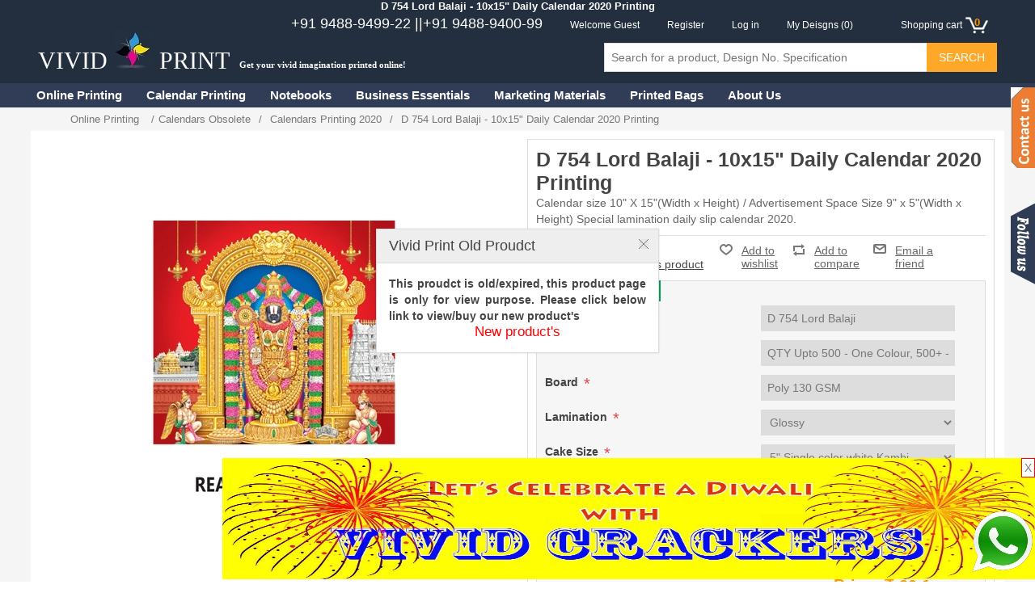

--- FILE ---
content_type: text/html; charset=utf-8
request_url: https://vividprint.in/10x15-daily-calendar-2020-printing/7508/d-754-lord-balaji
body_size: 161261
content:

<!DOCTYPE html>
<html >
<head>
    <title>D 754 Lord Balaji - 10x15&quot; Daily Calendar 2020 Printing | Vivid Print India - Get Your Jazzy Imagination Printing Online</title>
    <meta http-equiv="Content-type" content="text/html;charset=UTF-8" />
        <meta name="description" content="D 754 Lord Balaji - Calendar size 10&quot; X 15&quot;(Width x Height) / Advertisement Space Size 9&quot; x 5&quot;(Width x Height) Special lamination daily slip calendar 2020." />
    <meta name="keywords" content="D 754 Lord Balaji  Calendar size 10&quot; X 15&quot;(Width x Height) / Advertisement Space Size 9&quot; x 5&quot;(Width x Height) Special lamination daily slip calendar 2020." />
    
    <meta name="viewport" content="width=device-width, initial-scale=1" />
    <meta property="og:type" content="product" />
<meta property="og:title" content="D 754 Lord Balaji - 10x15&quot; Daily Calendar 2020 Printing" />
<meta property="og:description" content="D 754 Lord Balaji - Calendar size 10&quot; X 15&quot;(Width x Height) / Advertisement Space Size 9&quot; x 5&quot;(Width x Height) Special lamination daily slip calendar 2020." />
<meta property="og:image" content="https://vividprint.in/content/images/thumbs/0005331_10x15-daily-calendar-2020-printing_100.png" />
<meta property="og:url" content="https://vividprint.in/10x15-daily-calendar-2020-printing/7508/d-754-lord-balaji" />
<meta property="og:site_name" content="Vivid Print" />
<meta property="twitter:card" content="summary" />
<meta property="twitter:site" content="Vivid Print" />
<meta property="twitter:title" content="D 754 Lord Balaji - 10x15&quot; Daily Calendar 2020 Printing" />
<meta property="twitter:description" content="D 754 Lord Balaji - Calendar size 10&quot; X 15&quot;(Width x Height) / Advertisement Space Size 9&quot; x 5&quot;(Width x Height) Special lamination daily slip calendar 2020." />
<meta property="twitter:image" content="https://vividprint.in/content/images/thumbs/0005331_10x15-daily-calendar-2020-printing_100.png" />
<meta property="twitter:url" content="https://vividprint.in/10x15-daily-calendar-2020-printing/7508/d-754-lord-balaji" />

    
    

<!-- Facebook Pixel Code -->
<!-- comment for page speedup
<script>
!function(f,b,e,v,n,t,s){if(f.fbq)return;n=f.fbq=function(){n.callMethod?
n.callMethod.apply(n,arguments):n.queue.push(arguments)};if(!f._fbq)f._fbq=n;
n.push=n;n.loaded=!0;n.version='2.0';n.queue=[];t=b.createElement(e);t.async=!0;
t.src=v;s=b.getElementsByTagName(e)[0];s.parentNode.insertBefore(t,s)}(window,
document,'script','https://connect.facebook.net/en_US/fbevents.js');
fbq('init', '1718759041777564');
fbq('track', 'PageView');
fbq('track', 'AddToCart');
</script>
<noscript>
    <img height="1" width="1" style="display:none"
         src="https://www.facebook.com/tr?id=1718759041777564&ev=PageView&noscript=1" />
</noscript>
  comment for page speedup end here  -->
<!-- DO NOT MODIFY -->
<!-- End Facebook Pixel Code -->
    
    <link href="/bundles/styles/brcje8xfnso8uo2cdjnlvzbt-awqwum4gcsewgr-uoy1?v=PU3jHi1IFyiIFH_aaAyjWEZ2bazXWiWR-BTvZBB63Jc1" rel="stylesheet"/>


    <script src="/bundles/scripts/n63f5dlw84gvrciniceg5zwalbdblqpasjanuqz8vl81?v=RaD6xhVrsRZkO8DTd6CMOdnJIWPjyNFh_QIDm8V59To1"></script>


    
    
    
    
    
<link rel="shortcut icon" href="https://vividprint.in/favicon.ico" />

    <script async src="https://pagead2.googlesyndication.com/pagead/js/adsbygoogle.js?client=ca-pub-8772666412289085"
            crossorigin="anonymous"></script>
</head>
    <body>
        


<div class="ajax-loading-block-window" style="display: none">
</div>
<div id="dialog-notifications-success" title="Notification" style="display:none;">
</div>
<div id="dialog-notifications-error" title="Error" style="display:none;">
</div>
<div id="bar-notification" class="bar-notification">
    <span class="close" title="Close">&nbsp;</span>
</div>




<!--[if lte IE 7]>
    <div style="clear:both;height:59px;text-align:center;position:relative;">
        <a href="http://www.microsoft.com/windows/internet-explorer/default.aspx" target="_blank">
            <img src="/Themes/AroraElite/Content/images/ie_warning.jpg" height="42" width="820" alt="You are using an outdated browser. For a faster, safer browsing experience, upgrade for free today." />
        </a>
    </div>
<![endif]-->


<div class="master-wrapper-page">
    
    

<div class="header">
    
    <div class="header-upper">
        <div class="header-selectors-wrapper pageHeaderTitle">

                    <h1 class="pageHeader">D 754 Lord Balaji - 10x15&quot; Daily Calendar 2020 Printing</h1>        </div>
        <div class="header-selectors-wrapper ">
            

            

            

            
        </div>
        <div class="header-links-wrapper">
            <div class="header-links">
    <ul>
		<li class="liContactTop"><span>+91 9488-9499-22 || </span><span>+91 9488-9400-99</span></li>
        
            <li>Welcome Guest</li>
            <li><a href="/register" class="ico-register">Register</a></li>
            <li><a href="/login" class="ico-login">Log in</a></li>
                            <li>
                <a href="/wishlist" class="ico-wishlist">
                    <span class="wishlist-label">My Deisgns</span>
                    <span class="wishlist-qty">(0)</span>
                </a>
            </li>
                    <li id="topcartlink">
                <a href="/cart" class="ico-cart">
                    <span class="cart-label">Shopping cart</span>
                    <span class="cart-icon">&nbsp;</span>
                    <span class="cart-qty">0</span>
                </a>
            </li>
        
    </ul>
            <script type="text/javascript">
            $(document).ready(function () {
                $('.header').on('mouseenter', '#topcartlink', function () {
                    $('#flyout-cart').addClass('active');
                });
                $('.header').on('mouseleave', '#topcartlink', function () {
                    $('#flyout-cart').removeClass('active');
                });
                $('.header').on('mouseenter', '#flyout-cart', function () {
                    $('#flyout-cart').addClass('active');
                });
                $('.header').on('mouseleave', '#flyout-cart', function () {
                    $('#flyout-cart').removeClass('active');
                });
            });
        </script>
</div>

            
        </div>
    </div>
    <div class="header-lower">
        <div class="header-logo">
            
            <a href="/" class="a-header-logo">
                <span class="header-name">
                    
                    VIVID <img title="" alt="Vivid Print" src="/Themes/AroraElite/Content/images/LogoPageBG.jpg"> PRINT
                </span>
                <span class="header-text">Get your vivid imagination printed online!</span>
            </a>
            <a id="mobileCart" href="/cart" class="a-cart-icon">
                
                <div class="cart-icon">
                    <span class="cart-qty">500</span>
                </div>
            </a>
        </div>
        <div class="head-Category">
            <div class="allProductHead">100+ Print Products</div>
            <div class="sticky-menuSub"></div>
        </div>
        <div class="search-box">
            <form action="/search" id="small-search-box-form" method="get">    <input type="text" class="search-box-text" id="small-searchterms" autocomplete="off" name="q" placeholder="Search for a product, Design No. Specification" />
    <input type="submit" class="button-1 search-box-button" value="Search" />
        <script type="text/javascript">
            $("#small-search-box-form").submit(function(event) {
                if ($("#small-searchterms").val() == "") {
                    alert('Please enter some search keyword');
                    $("#small-searchterms").focus();
                    event.preventDefault();
                }
            });
        </script>
        
            <script type="text/javascript">
                $(document).ready(function() {
                    $('#small-searchterms').autocomplete({
                            delay: 500,
                            minLength: 3,
                            source: '/catalog/searchtermautocomplete',
                            appendTo: '.search-box',
                            select: function(event, ui) {
                                $("#small-searchterms").val(ui.item.label);
                                setLocation(ui.item.producturl);
                                return false;
                            }
                        })
                        .data("ui-autocomplete")._renderItem = function(ul, item) {
                            var t = item.label;
                            //html encode
                            t = htmlEncode(t);
                            return $("<li></li>")
                                .data("item.autocomplete", item)
                                .append("<a><span>" + t + "</span></a>")
                                .appendTo(ul);
                        };
                });
            </script>
        
</form>
        </div>
        <div class="fb-like-search-bottom">
            <div class="fb-like" data-href="https://www.facebook.com/vividprint.in" data-layout="button" data-action="like" data-size="large" data-show-faces="false" data-share="false"></div>
        </div>
    </div>
</div>


<script type="text/javascript">
//$(document).ready(function () {
//    if ($(document).width() < 1000) {
//        // only for mobile and less size media
//        $('#a-category-link-top').show();
//        $('#divLeftMenu').append($('.header-links').clone()).append($('.menu-toggle,.top-menu.mobile,div.block.block-category-navigation,.block-popular-tags')).hide();
//        var CartQty = $('#topcartlink .cart-qty').html();
//        $('#divLeftMenu #topcartlink').remove();
//        $('#a-category-link-top').click(function (e) {
//            e.preventDefault();
//            if (!$('.top-menu.mobile').is(":visible"))
//                $('.menu-toggle').click();
//            $('#divLeftMenu').show("slide", { direction: "left" }, 1000);
//        });
//        $('#divLeftMenu .close').click(function () {
//            $('#divLeftMenu').hide("slide", { direction: "right" }, 1000);
//        });
//        var countLi = 0;
//        $('.header-links-wrapper .header-links ul li').each(function () {
//            if (countLi == 0) {
//                countLi = countLi + 1;
//            } else {
//                countLi = countLi + 1;
//                $(this).remove();
//            }
//        });
//        $('#mobileCart .cart-qty').html(CartQty);
//    }
//    else {
//       $('#divLeftMenu,#a-category-link-top').hide();
//    }
//});

    //adjust product box size. to view same column height
    $(document).ready(function () {
        var $itemBoxes = $('.product-grid .item-box, .product-list .item-box');
        if ($itemBoxes.length > 0) {
            var maxValue = 0;
            for (var i = 0; i < $itemBoxes.length; i++) {
                var $itm = $itemBoxes.eq(i)
                maxValue = Math.max($itm.height(), maxValue);
            }
            for (var i = 0; i < $itemBoxes.length; i++) {
                var $itm = $itemBoxes.eq(i).height(maxValue + 'px');
            }
        }
    });
</script>
    <script type="text/javascript">
        AjaxCart.init(false, '.header-links .cart-qty', '.header-links .wishlist-qty', '#flyout-cart');
    </script>
    <div class="header-menu">
        


<ul class="top-menu">

    <li>
        <a href="/">Online Printing</a>

        <div class="AllHomeProuducts sublist">
            <ul>
                    <li>
        <a href="/calendars">
            Calendar Printing
        </a>
                <div class="sublist1-toggle"></div>
                <ul class="sublist1 ">
    <li>
        <a href="/monthly-calendars">
            Monthly Calendars
        </a>
                <div class="sublist1-toggle"></div>
                <ul class="sublist1 ">
    <li>
        <a href="/art-paper-monthly-calendars-printing">
            Art Paper
        </a>

    </li>
    <li>
        <a href="/11x18-calendars">
            11x18&quot; Calendars
        </a>

    </li>
    <li>
        <a href="/15-x-20-calendars">
            15x20&quot; Calendars
        </a>
                <div class="sublist1-toggle"></div>
                <ul class="sublist1 ">
    <li>
        <a href="/15x20-12-sheeter-calendar-printing">
            12 sheeter calendars
        </a>

    </li>
    <li>
        <a href="/15x20-6-sheeter-calendars-printing">
            6 sheeter  Calendars
        </a>

    </li>
    <li>
        <a href="/15x20-346-sheeter-calendar-printing">
            3/4/6 sheeter calendars
        </a>

    </li>
                </ul>

    </li>
    <li>
        <a href="/17-x-27-calendars-printing">
            17x27&quot; Calendars
        </a>
                <div class="sublist1-toggle"></div>
                <ul class="sublist1 ">
    <li>
        <a href="/17x27-12-sheeter-calendar-printing">
            12 Sheeter Calendars
        </a>

    </li>
    <li>
        <a href="/17x27-6-sheeter-calendar-printing">
            6 sheeter calendars
        </a>

    </li>
                </ul>

    </li>
    <li>
        <a href="/20x-30-calendar-printing">
            20x30&quot; Calendars
        </a>
                <div class="sublist1-toggle"></div>
                <ul class="sublist1 ">
    <li>
        <a href="/20x30-6-sheeter-calendar-printing">
            6 sheeter  Calendars
        </a>

    </li>
    <li>
        <a href="/20x30-12-sheeter-calendar-printing">
            12 Sheeter Calendars
        </a>

    </li>
                </ul>

    </li>
                </ul>

    </li>
    <li>
        <a href="/daily-calendars">
            Daily Calendars
        </a>
                <div class="sublist1-toggle"></div>
                <ul class="sublist1 ">
    <li>
        <a href="/2-in-1-calendars">
            2 in 1 Calendars
        </a>

    </li>
    <li>
        <a href="/10x15-calendars-printing">
            10x15&quot; Calendars
        </a>

    </li>
    <li>
        <a href="/12x18-calendars-printing">
            12x18&quot; Calendars
        </a>

    </li>
    <li>
        <a href="/die-cutting-calendars-printing">
            Die Cutting
        </a>

    </li>
                </ul>

    </li>
    <li>
        <a href="/diary-printing">
            Diary Printing
        </a>
                <div class="sublist1-toggle"></div>
                <ul class="sublist1 ">
    <li>
        <a href="/elite-diary-printing">
            Elite Diary Printing
        </a>

    </li>
    <li>
        <a href="/diaries-planners">
            Diaries / Planners
        </a>

    </li>
                </ul>

    </li>
    <li>
        <a href="/christian-calendars">
            Christian Calendars
        </a>
                <div class="sublist1-toggle"></div>
                <ul class="sublist1 ">
    <li>
        <a href="/roman-catholic-bible-reading-calendars">
            Roman Catholic
        </a>

    </li>
    <li>
        <a href="/all-churches-christian-calendar-bible-verse-calendars">
            All Churches
        </a>

    </li>
                </ul>

    </li>
    <li>
        <a href="/poly-foam-calendars">
            Poly Foam Calendars
        </a>

    </li>
    <li>
        <a href="/desk-top-calendars">
            Desk Calendars
        </a>

    </li>
    <li>
        <a href="/realartcalendars">
            Real Art Calendars
        </a>
                <div class="sublist1-toggle"></div>
                <ul class="sublist1 ">
    <li>
        <a href="/19-x-29-calendars">
            19x29&quot; Calendars
        </a>

    </li>
    <li>
        <a href="/art-paper-calendars-printing">
            Monthly Calendars
        </a>

    </li>
                </ul>

    </li>
    <li>
        <a href="/special-calendars">
            Special Calendars
        </a>

    </li>
    <li>
        <a href="/year-planners-printing">
            Year Planners
        </a>

    </li>
    <li>
        <a href="/jumbo-calendars">
            Jumbo Wall Calendars
        </a>

    </li>
    <li>
        <a href="/single-quantity-calendar-printing">
            1 Quantity Calendar
        </a>

    </li>
    <li>
        <a href="/two-in-one-monthly-daily-calendars-printing">
            Two in One Calendars 
        </a>

    </li>
                </ul>

    </li>
    <li>
        <a href="/note-book">
            Notebooks
        </a>
                <div class="sublist1-toggle"></div>
                <ul class="sublist1 ">
    <li>
        <a href="/small-size-notebook">
            Small Size Notebook
        </a>
                <div class="sublist1-toggle"></div>
                <ul class="sublist1 ">
    <li>
        <a href="/soft-cover-small-size-notebooks">
            Soft Cover 
        </a>

    </li>
    <li>
        <a href="/hard-cover-small-size-notebooks">
            Hard Cover
        </a>

    </li>
                </ul>

    </li>
    <li>
        <a href="/king-size-notebook">
            King Size Notebook
        </a>
                <div class="sublist1-toggle"></div>
                <ul class="sublist1 ">
    <li>
        <a href="/soft-cover-king-size-notebooks">
            Soft Cover 
        </a>

    </li>
    <li>
        <a href="/hard-cover-king-size-notebooks">
            Hard Cover
        </a>

    </li>
                </ul>

    </li>
    <li>
        <a href="/long-size-notebook">
            Long Size Notebook
        </a>
                <div class="sublist1-toggle"></div>
                <ul class="sublist1 ">
    <li>
        <a href="/soft-cover-long-size-notebooks">
            Soft Cover 
        </a>

    </li>
    <li>
        <a href="/hard-cover-long-size-notebooks">
            Hard Cover
        </a>

    </li>
                </ul>

    </li>
                </ul>

    </li>
    <li>
        <a href="/business-essentials">
            Business Essentials
        </a>
                <div class="sublist1-toggle"></div>
                <ul class="sublist1 ">
    <li>
        <a href="/visiting-card-business-cards-printing">
            Visiting Cards
        </a>

    </li>
    <li>
        <a href="/letterhead-printing-2">
            Letterheads
        </a>

    </li>
    <li>
        <a href="/envelopes">
            Envelopes
        </a>

    </li>
    <li>
        <a href="/flyers-leaflets-bit-notice-pamphlet-printing">
            Flyers &amp; Bit Notice
        </a>

    </li>
    <li>
        <a href="/brochures-printing-2">
            Brochures 
        </a>

    </li>
    <li>
        <a href="/certificates-printing-print-certificates-online">
            Certificates Printing 
        </a>

    </li>
    <li>
        <a href="/bill-book-printing">
            Bill Books
        </a>

    </li>
    <li>
        <a href="/id-cards-printing">
            Id Cards
        </a>

    </li>
    <li>
        <a href="/medical-report-sheet-printing">
            Report Sheet 
        </a>

    </li>
    <li>
        <a href="/notebooks-printing">
            Notebooks
        </a>

    </li>
    <li>
        <a href="/stationery">
             Stationery
        </a>
                <div class="sublist1-toggle"></div>
                <ul class="sublist1 ">
    <li>
        <a href="/school-notebook">
            School Notebook
        </a>
                <div class="sublist1-toggle"></div>
                <ul class="sublist1 ">
    <li>
        <a href="/diary-or-planner">
            Student Diary Handbook
        </a>

    </li>
                </ul>

    </li>
    <li>
        <a href="/stickers-labels">
            Stickers &amp; Labels
        </a>

    </li>
                </ul>

    </li>
    <li>
        <a href="/design-services">
            Design Services
        </a>

    </li>
                </ul>

    </li>
    <li>
        <a href="/marketing-materials-printing">
            Marketing Materials 
        </a>
                <div class="sublist1-toggle"></div>
                <ul class="sublist1 ">
    <li>
        <a href="/posters">
            Posters
        </a>
                <div class="sublist1-toggle"></div>
                <ul class="sublist1 ">
    <li>
        <a href="/god-posters">
            God Posters
        </a>

    </li>
    <li>
        <a href="/wall-posters">
            Wall Posters
        </a>

    </li>
                </ul>

    </li>
    <li>
        <a href="/flex-banner-2">
            Flex Banner
        </a>

    </li>
    <li>
        <a href="/sun-pack">
            Sun Pack
        </a>

    </li>
    <li>
        <a href="/sign-board">
            Sign Board
        </a>

    </li>
                </ul>

    </li>
    <li>
        <a href="/bags">
            Printed Bags
        </a>
                <div class="sublist1-toggle"></div>
                <ul class="sublist1 ">
    <li>
        <a href="/polythene-pouches-printing">
            Polythene Pouches
        </a>

    </li>
    <li>
        <a href="/bakery-boxes">
            Bakery Boxes
        </a>

    </li>
    <li>
        <a href="/cotton-bags-printing">
            Cotton Bags
        </a>

    </li>
    <li>
        <a href="/paper-bags-printing">
            Paper Bags
        </a>

    </li>
    <li>
        <a href="/pp-cover">
            PP Cover Plain
        </a>

    </li>
    <li>
        <a href="/paper-pouches-printing">
            Paper Pouches
        </a>

    </li>
                </ul>

    </li>

            </ul>
        </div>
    </li>
    
        <li>
        <a href="/calendars">
            Calendar Printing
        </a>
                <div class="sublist-toggle"></div>
                <ul class="sublist first-level">
    <li>
        <a href="/monthly-calendars">
            Monthly Calendars
        </a>
                <div class="sublist-toggle"></div>
                <ul class="sublist ">
    <li>
        <a href="/art-paper-monthly-calendars-printing">
            Art Paper
        </a>

    </li>
    <li>
        <a href="/11x18-calendars">
            11x18&quot; Calendars
        </a>

    </li>
    <li>
        <a href="/15-x-20-calendars">
            15x20&quot; Calendars
        </a>
                <div class="sublist-toggle"></div>
                <ul class="sublist ">
    <li>
        <a href="/15x20-12-sheeter-calendar-printing">
            12 sheeter calendars
        </a>

    </li>
    <li>
        <a href="/15x20-6-sheeter-calendars-printing">
            6 sheeter  Calendars
        </a>

    </li>
    <li>
        <a href="/15x20-346-sheeter-calendar-printing">
            3/4/6 sheeter calendars
        </a>

    </li>
                </ul>

    </li>
    <li>
        <a href="/17-x-27-calendars-printing">
            17x27&quot; Calendars
        </a>
                <div class="sublist-toggle"></div>
                <ul class="sublist ">
    <li>
        <a href="/17x27-12-sheeter-calendar-printing">
            12 Sheeter Calendars
        </a>

    </li>
    <li>
        <a href="/17x27-6-sheeter-calendar-printing">
            6 sheeter calendars
        </a>

    </li>
                </ul>

    </li>
    <li>
        <a href="/20x-30-calendar-printing">
            20x30&quot; Calendars
        </a>
                <div class="sublist-toggle"></div>
                <ul class="sublist ">
    <li>
        <a href="/20x30-6-sheeter-calendar-printing">
            6 sheeter  Calendars
        </a>

    </li>
    <li>
        <a href="/20x30-12-sheeter-calendar-printing">
            12 Sheeter Calendars
        </a>

    </li>
                </ul>

    </li>
                </ul>

    </li>
    <li>
        <a href="/daily-calendars">
            Daily Calendars
        </a>
                <div class="sublist-toggle"></div>
                <ul class="sublist ">
    <li>
        <a href="/2-in-1-calendars">
            2 in 1 Calendars
        </a>

    </li>
    <li>
        <a href="/10x15-calendars-printing">
            10x15&quot; Calendars
        </a>

    </li>
    <li>
        <a href="/12x18-calendars-printing">
            12x18&quot; Calendars
        </a>

    </li>
    <li>
        <a href="/die-cutting-calendars-printing">
            Die Cutting
        </a>

    </li>
                </ul>

    </li>
    <li>
        <a href="/diary-printing">
            Diary Printing
        </a>
                <div class="sublist-toggle"></div>
                <ul class="sublist ">
    <li>
        <a href="/elite-diary-printing">
            Elite Diary Printing
        </a>

    </li>
    <li>
        <a href="/diaries-planners">
            Diaries / Planners
        </a>

    </li>
                </ul>

    </li>
    <li>
        <a href="/christian-calendars">
            Christian Calendars
        </a>
                <div class="sublist-toggle"></div>
                <ul class="sublist ">
    <li>
        <a href="/roman-catholic-bible-reading-calendars">
            Roman Catholic
        </a>

    </li>
    <li>
        <a href="/all-churches-christian-calendar-bible-verse-calendars">
            All Churches
        </a>

    </li>
                </ul>

    </li>
    <li>
        <a href="/poly-foam-calendars">
            Poly Foam Calendars
        </a>

    </li>
    <li>
        <a href="/desk-top-calendars">
            Desk Calendars
        </a>

    </li>
    <li>
        <a href="/realartcalendars">
            Real Art Calendars
        </a>
                <div class="sublist-toggle"></div>
                <ul class="sublist ">
    <li>
        <a href="/19-x-29-calendars">
            19x29&quot; Calendars
        </a>

    </li>
    <li>
        <a href="/art-paper-calendars-printing">
            Monthly Calendars
        </a>

    </li>
                </ul>

    </li>
    <li>
        <a href="/special-calendars">
            Special Calendars
        </a>

    </li>
    <li>
        <a href="/year-planners-printing">
            Year Planners
        </a>

    </li>
    <li>
        <a href="/jumbo-calendars">
            Jumbo Wall Calendars
        </a>

    </li>
    <li>
        <a href="/single-quantity-calendar-printing">
            1 Quantity Calendar
        </a>

    </li>
    <li>
        <a href="/two-in-one-monthly-daily-calendars-printing">
            Two in One Calendars 
        </a>

    </li>
                </ul>

    </li>
    <li>
        <a href="/note-book">
            Notebooks
        </a>
                <div class="sublist-toggle"></div>
                <ul class="sublist first-level">
    <li>
        <a href="/small-size-notebook">
            Small Size Notebook
        </a>
                <div class="sublist-toggle"></div>
                <ul class="sublist ">
    <li>
        <a href="/soft-cover-small-size-notebooks">
            Soft Cover 
        </a>

    </li>
    <li>
        <a href="/hard-cover-small-size-notebooks">
            Hard Cover
        </a>

    </li>
                </ul>

    </li>
    <li>
        <a href="/king-size-notebook">
            King Size Notebook
        </a>
                <div class="sublist-toggle"></div>
                <ul class="sublist ">
    <li>
        <a href="/soft-cover-king-size-notebooks">
            Soft Cover 
        </a>

    </li>
    <li>
        <a href="/hard-cover-king-size-notebooks">
            Hard Cover
        </a>

    </li>
                </ul>

    </li>
    <li>
        <a href="/long-size-notebook">
            Long Size Notebook
        </a>
                <div class="sublist-toggle"></div>
                <ul class="sublist ">
    <li>
        <a href="/soft-cover-long-size-notebooks">
            Soft Cover 
        </a>

    </li>
    <li>
        <a href="/hard-cover-long-size-notebooks">
            Hard Cover
        </a>

    </li>
                </ul>

    </li>
                </ul>

    </li>
    <li>
        <a href="/business-essentials">
            Business Essentials
        </a>
                <div class="sublist-toggle"></div>
                <ul class="sublist first-level">
    <li>
        <a href="/visiting-card-business-cards-printing">
            Visiting Cards
        </a>

    </li>
    <li>
        <a href="/letterhead-printing-2">
            Letterheads
        </a>

    </li>
    <li>
        <a href="/envelopes">
            Envelopes
        </a>

    </li>
    <li>
        <a href="/flyers-leaflets-bit-notice-pamphlet-printing">
            Flyers &amp; Bit Notice
        </a>

    </li>
    <li>
        <a href="/brochures-printing-2">
            Brochures 
        </a>

    </li>
    <li>
        <a href="/certificates-printing-print-certificates-online">
            Certificates Printing 
        </a>

    </li>
    <li>
        <a href="/bill-book-printing">
            Bill Books
        </a>

    </li>
    <li>
        <a href="/id-cards-printing">
            Id Cards
        </a>

    </li>
    <li>
        <a href="/medical-report-sheet-printing">
            Report Sheet 
        </a>

    </li>
    <li>
        <a href="/notebooks-printing">
            Notebooks
        </a>

    </li>
    <li>
        <a href="/stationery">
             Stationery
        </a>
                <div class="sublist-toggle"></div>
                <ul class="sublist ">
    <li>
        <a href="/school-notebook">
            School Notebook
        </a>
                <div class="sublist-toggle"></div>
                <ul class="sublist ">
    <li>
        <a href="/diary-or-planner">
            Student Diary Handbook
        </a>

    </li>
                </ul>

    </li>
    <li>
        <a href="/stickers-labels">
            Stickers &amp; Labels
        </a>

    </li>
                </ul>

    </li>
    <li>
        <a href="/design-services">
            Design Services
        </a>

    </li>
                </ul>

    </li>
    <li>
        <a href="/marketing-materials-printing">
            Marketing Materials 
        </a>
                <div class="sublist-toggle"></div>
                <ul class="sublist first-level">
    <li>
        <a href="/posters">
            Posters
        </a>
                <div class="sublist-toggle"></div>
                <ul class="sublist ">
    <li>
        <a href="/god-posters">
            God Posters
        </a>

    </li>
    <li>
        <a href="/wall-posters">
            Wall Posters
        </a>

    </li>
                </ul>

    </li>
    <li>
        <a href="/flex-banner-2">
            Flex Banner
        </a>

    </li>
    <li>
        <a href="/sun-pack">
            Sun Pack
        </a>

    </li>
    <li>
        <a href="/sign-board">
            Sign Board
        </a>

    </li>
                </ul>

    </li>
    <li>
        <a href="/bags">
            Printed Bags
        </a>
                <div class="sublist-toggle"></div>
                <ul class="sublist first-level">
    <li>
        <a href="/polythene-pouches-printing">
            Polythene Pouches
        </a>

    </li>
    <li>
        <a href="/bakery-boxes">
            Bakery Boxes
        </a>

    </li>
    <li>
        <a href="/cotton-bags-printing">
            Cotton Bags
        </a>

    </li>
    <li>
        <a href="/paper-bags-printing">
            Paper Bags
        </a>

    </li>
    <li>
        <a href="/pp-cover">
            PP Cover Plain
        </a>

    </li>
    <li>
        <a href="/paper-pouches-printing">
            Paper Pouches
        </a>

    </li>
                </ul>

    </li>

    
        <li><a href="/about-us">About Us</a></li>
        
</ul>

    <div class="menu-toggle">Menu</div>
    <ul class="top-menu mobile">
        
    <li>
        <a href="/calendars">
            Calendar Printing
        </a>
                <div class="sublist-toggle"></div>
                <ul class="sublist first-level">
    <li>
        <a href="/monthly-calendars">
            Monthly Calendars
        </a>
                <div class="sublist-toggle"></div>
                <ul class="sublist ">
    <li>
        <a href="/art-paper-monthly-calendars-printing">
            Art Paper
        </a>

    </li>
    <li>
        <a href="/11x18-calendars">
            11x18&quot; Calendars
        </a>

    </li>
    <li>
        <a href="/15-x-20-calendars">
            15x20&quot; Calendars
        </a>
                <div class="sublist-toggle"></div>
                <ul class="sublist ">
    <li>
        <a href="/15x20-12-sheeter-calendar-printing">
            12 sheeter calendars
        </a>

    </li>
    <li>
        <a href="/15x20-6-sheeter-calendars-printing">
            6 sheeter  Calendars
        </a>

    </li>
    <li>
        <a href="/15x20-346-sheeter-calendar-printing">
            3/4/6 sheeter calendars
        </a>

    </li>
                </ul>

    </li>
    <li>
        <a href="/17-x-27-calendars-printing">
            17x27&quot; Calendars
        </a>
                <div class="sublist-toggle"></div>
                <ul class="sublist ">
    <li>
        <a href="/17x27-12-sheeter-calendar-printing">
            12 Sheeter Calendars
        </a>

    </li>
    <li>
        <a href="/17x27-6-sheeter-calendar-printing">
            6 sheeter calendars
        </a>

    </li>
                </ul>

    </li>
    <li>
        <a href="/20x-30-calendar-printing">
            20x30&quot; Calendars
        </a>
                <div class="sublist-toggle"></div>
                <ul class="sublist ">
    <li>
        <a href="/20x30-6-sheeter-calendar-printing">
            6 sheeter  Calendars
        </a>

    </li>
    <li>
        <a href="/20x30-12-sheeter-calendar-printing">
            12 Sheeter Calendars
        </a>

    </li>
                </ul>

    </li>
                </ul>

    </li>
    <li>
        <a href="/daily-calendars">
            Daily Calendars
        </a>
                <div class="sublist-toggle"></div>
                <ul class="sublist ">
    <li>
        <a href="/2-in-1-calendars">
            2 in 1 Calendars
        </a>

    </li>
    <li>
        <a href="/10x15-calendars-printing">
            10x15&quot; Calendars
        </a>

    </li>
    <li>
        <a href="/12x18-calendars-printing">
            12x18&quot; Calendars
        </a>

    </li>
    <li>
        <a href="/die-cutting-calendars-printing">
            Die Cutting
        </a>

    </li>
                </ul>

    </li>
    <li>
        <a href="/diary-printing">
            Diary Printing
        </a>
                <div class="sublist-toggle"></div>
                <ul class="sublist ">
    <li>
        <a href="/elite-diary-printing">
            Elite Diary Printing
        </a>

    </li>
    <li>
        <a href="/diaries-planners">
            Diaries / Planners
        </a>

    </li>
                </ul>

    </li>
    <li>
        <a href="/christian-calendars">
            Christian Calendars
        </a>
                <div class="sublist-toggle"></div>
                <ul class="sublist ">
    <li>
        <a href="/roman-catholic-bible-reading-calendars">
            Roman Catholic
        </a>

    </li>
    <li>
        <a href="/all-churches-christian-calendar-bible-verse-calendars">
            All Churches
        </a>

    </li>
                </ul>

    </li>
    <li>
        <a href="/poly-foam-calendars">
            Poly Foam Calendars
        </a>

    </li>
    <li>
        <a href="/desk-top-calendars">
            Desk Calendars
        </a>

    </li>
    <li>
        <a href="/realartcalendars">
            Real Art Calendars
        </a>
                <div class="sublist-toggle"></div>
                <ul class="sublist ">
    <li>
        <a href="/19-x-29-calendars">
            19x29&quot; Calendars
        </a>

    </li>
    <li>
        <a href="/art-paper-calendars-printing">
            Monthly Calendars
        </a>

    </li>
                </ul>

    </li>
    <li>
        <a href="/special-calendars">
            Special Calendars
        </a>

    </li>
    <li>
        <a href="/year-planners-printing">
            Year Planners
        </a>

    </li>
    <li>
        <a href="/jumbo-calendars">
            Jumbo Wall Calendars
        </a>

    </li>
    <li>
        <a href="/single-quantity-calendar-printing">
            1 Quantity Calendar
        </a>

    </li>
    <li>
        <a href="/two-in-one-monthly-daily-calendars-printing">
            Two in One Calendars 
        </a>

    </li>
                </ul>

    </li>
    <li>
        <a href="/note-book">
            Notebooks
        </a>
                <div class="sublist-toggle"></div>
                <ul class="sublist first-level">
    <li>
        <a href="/small-size-notebook">
            Small Size Notebook
        </a>
                <div class="sublist-toggle"></div>
                <ul class="sublist ">
    <li>
        <a href="/soft-cover-small-size-notebooks">
            Soft Cover 
        </a>

    </li>
    <li>
        <a href="/hard-cover-small-size-notebooks">
            Hard Cover
        </a>

    </li>
                </ul>

    </li>
    <li>
        <a href="/king-size-notebook">
            King Size Notebook
        </a>
                <div class="sublist-toggle"></div>
                <ul class="sublist ">
    <li>
        <a href="/soft-cover-king-size-notebooks">
            Soft Cover 
        </a>

    </li>
    <li>
        <a href="/hard-cover-king-size-notebooks">
            Hard Cover
        </a>

    </li>
                </ul>

    </li>
    <li>
        <a href="/long-size-notebook">
            Long Size Notebook
        </a>
                <div class="sublist-toggle"></div>
                <ul class="sublist ">
    <li>
        <a href="/soft-cover-long-size-notebooks">
            Soft Cover 
        </a>

    </li>
    <li>
        <a href="/hard-cover-long-size-notebooks">
            Hard Cover
        </a>

    </li>
                </ul>

    </li>
                </ul>

    </li>
    <li>
        <a href="/business-essentials">
            Business Essentials
        </a>
                <div class="sublist-toggle"></div>
                <ul class="sublist first-level">
    <li>
        <a href="/visiting-card-business-cards-printing">
            Visiting Cards
        </a>

    </li>
    <li>
        <a href="/letterhead-printing-2">
            Letterheads
        </a>

    </li>
    <li>
        <a href="/envelopes">
            Envelopes
        </a>

    </li>
    <li>
        <a href="/flyers-leaflets-bit-notice-pamphlet-printing">
            Flyers &amp; Bit Notice
        </a>

    </li>
    <li>
        <a href="/brochures-printing-2">
            Brochures 
        </a>

    </li>
    <li>
        <a href="/certificates-printing-print-certificates-online">
            Certificates Printing 
        </a>

    </li>
    <li>
        <a href="/bill-book-printing">
            Bill Books
        </a>

    </li>
    <li>
        <a href="/id-cards-printing">
            Id Cards
        </a>

    </li>
    <li>
        <a href="/medical-report-sheet-printing">
            Report Sheet 
        </a>

    </li>
    <li>
        <a href="/notebooks-printing">
            Notebooks
        </a>

    </li>
    <li>
        <a href="/stationery">
             Stationery
        </a>
                <div class="sublist-toggle"></div>
                <ul class="sublist ">
    <li>
        <a href="/school-notebook">
            School Notebook
        </a>
                <div class="sublist-toggle"></div>
                <ul class="sublist ">
    <li>
        <a href="/diary-or-planner">
            Student Diary Handbook
        </a>

    </li>
                </ul>

    </li>
    <li>
        <a href="/stickers-labels">
            Stickers &amp; Labels
        </a>

    </li>
                </ul>

    </li>
    <li>
        <a href="/design-services">
            Design Services
        </a>

    </li>
                </ul>

    </li>
    <li>
        <a href="/marketing-materials-printing">
            Marketing Materials 
        </a>
                <div class="sublist-toggle"></div>
                <ul class="sublist first-level">
    <li>
        <a href="/posters">
            Posters
        </a>
                <div class="sublist-toggle"></div>
                <ul class="sublist ">
    <li>
        <a href="/god-posters">
            God Posters
        </a>

    </li>
    <li>
        <a href="/wall-posters">
            Wall Posters
        </a>

    </li>
                </ul>

    </li>
    <li>
        <a href="/flex-banner-2">
            Flex Banner
        </a>

    </li>
    <li>
        <a href="/sun-pack">
            Sun Pack
        </a>

    </li>
    <li>
        <a href="/sign-board">
            Sign Board
        </a>

    </li>
                </ul>

    </li>
    <li>
        <a href="/bags">
            Printed Bags
        </a>
                <div class="sublist-toggle"></div>
                <ul class="sublist first-level">
    <li>
        <a href="/polythene-pouches-printing">
            Polythene Pouches
        </a>

    </li>
    <li>
        <a href="/bakery-boxes">
            Bakery Boxes
        </a>

    </li>
    <li>
        <a href="/cotton-bags-printing">
            Cotton Bags
        </a>

    </li>
    <li>
        <a href="/paper-bags-printing">
            Paper Bags
        </a>

    </li>
    <li>
        <a href="/pp-cover">
            PP Cover Plain
        </a>

    </li>
    <li>
        <a href="/paper-pouches-printing">
            Paper Pouches
        </a>

    </li>
                </ul>

    </li>
                    <li><a href="/about-us">About Us</a></li>
                
    </ul>
    <script type="text/javascript">
        $(document).ready(function () {
            $('.menu-toggle').click(function () {
                $(this).siblings('.top-menu.mobile').slideToggle('slow');
            });
            $('.top-menu.mobile .sublist-toggle').click(function () {
                $(this).siblings('.sublist').slideToggle('slow');
            });
        });
    </script>






    </div>
    <div class="master-wrapper-content">
        


        
    
    <div class="breadcrumb">
        <ul itemscope itemtype="http://schema.org/BreadcrumbList">
            
            <li>
                <span>
                    <a href="/">
                        <span>Online Printing</span>
                    </a>
                </span>
                <span class="delimiter">/</span>
            </li>

                <li itemprop="itemListElement" itemscope itemtype="http://schema.org/ListItem">
                    <a href="/calendars-obsolete" itemprop="item">
                        <span itemprop="name">Calendars Obsolete</span>
                    </a>
                    <span class="delimiter">/</span>
                    <meta itemprop="position" content="1" />
                </li>
                <li itemprop="itemListElement" itemscope itemtype="http://schema.org/ListItem">
                    <a href="/calendars-printing-2020" itemprop="item">
                        <span itemprop="name">Calendars Printing 2020</span>
                    </a>
                    <span class="delimiter">/</span>
                    <meta itemprop="position" content="2" />
                </li>

            <li itemprop="itemListElement" itemscope itemtype="http://schema.org/ListItem">
                <strong class="current-item" itemprop="name">D 754 Lord Balaji - 10x15&quot; Daily Calendar 2020 Printing</strong>
                <span itemprop="item" itemscope itemtype="http://schema.org/Thing"
                      id="/10x15-daily-calendar-2020-printing">
                </span>
                <meta itemprop="position" content="3" />
                
            </li>
        </ul>
    </div>


            <div class="master-column-wrapper">
            
<div class="center-1">
    
    
<!--product breadcrumb-->

<div class="page product-details-page">
    <div class="page-body">
        


<form action="/10x15-daily-calendar-2020-printing/7508/d-754-lord-balaji" id="product-details-form" method="post">            <div itemscope itemtype="http://schema.org/Product" data-productid="459">
                <meta itemprop="brand" content="VividPrint" />
                <meta itemprop="url" content="10x15-daily-calendar-2020-printing/7508/d-754-lord-balaji" />
                    <meta itemprop="sku" content="459-7508" />
                <div class="product-essential">
                    
                    <!--product pictures-->

<div class="gallery">
    <div class="picture">
            <a href="https://vividprint.in/content/images/thumbs/0005331_10x15-daily-calendar-2020-printing.png" title="D 754 Lord Balaji Daily Calendar 2020 Online Printing" id="main-product-img-lightbox-anchor-459">
                <img alt="D 754 Lord Balaji Daily Calendar 2020 Online Printing" class="mainImg" src="https://vividprint.in/content/images/thumbs/0005331_10x15-daily-calendar-2020-printing.png" title="D 754 Lord Balaji Daily Calendar 2020 Online Printing" itemprop="image" id="main-product-img-459" />
            </a>
            <script type="text/javascript">
                $(document).ready(function () {
                    $('#main-product-img-lightbox-anchor-459').magnificPopup(
                    {
                        type: 'image',
                        removalDelay: 300,
                        gallery: {
                            enabled: true,
                            tPrev: 'Previous (Left arrow key)',
                            tNext: 'Next (Right arrow key)',
                            tCounter: '%curr% of %total%'
                        },
                        tClose: 'Close (Esc)',
                        tLoading: 'Loading...'
                    });
                });
            </script>

    </div>
        <div>
            <h6 class="help">Click to zoom image</h6>
        </div>
        <div class="picture-thumbs">
                <a class="thumb-popup-link" href="https://vividprint.in/content/images/thumbs/0005770_10x15-daily-calendar-2020-printing.jpeg" title="Daily calendar back side common page">
                    <img src="https://vividprint.in/content/images/thumbs/0005770_10x15-daily-calendar-2020-printing_100.jpeg" alt="Click to zoom Daily calendar back side common page" title="Click to zoom Daily calendar back side common page" class="otherImages" />
                </a>
                <a class="thumb-popup-link" href="https://vividprint.in/content/images/thumbs/0006089_10x15-daily-calendar-2020-printing.jpeg" title="Single Colour Party Advertisement Printing">
                    <img src="https://vividprint.in/content/images/thumbs/0006089_10x15-daily-calendar-2020-printing_100.jpeg" alt="Click to zoom Single Colour Party Advertisement Printing" title="Click to zoom Single Colour Party Advertisement Printing" class="otherImages" />
                </a>
                <a class="thumb-popup-link" href="https://vividprint.in/content/images/thumbs/0006090_10x15-daily-calendar-2020-printing.jpeg" title="Two Colour Party Advertisement Printing">
                    <img src="https://vividprint.in/content/images/thumbs/0006090_10x15-daily-calendar-2020-printing_100.jpeg" alt="Click to zoom Two Colour Party Advertisement Printing" title="Click to zoom Two Colour Party Advertisement Printing" class="otherImages" />
                </a>
                <a class="thumb-popup-link" href="https://vividprint.in/content/images/thumbs/0006091_10x15-daily-calendar-2020-printing.jpeg" title="Multi Colour Party Advertisement Printing">
                    <img src="https://vividprint.in/content/images/thumbs/0006091_10x15-daily-calendar-2020-printing_100.jpeg" alt="Click to zoom Multi Colour Party Advertisement Printing" title="Click to zoom Multi Colour Party Advertisement Printing" class="otherImages" />
                </a>
                <a class="thumb-popup-link" href="https://vividprint.in/content/images/thumbs/0005771_10x15-daily-calendar-2020-printing.jpeg" title="Tamil daily calendar slips Single Colour">
                    <img src="https://vividprint.in/content/images/thumbs/0005771_10x15-daily-calendar-2020-printing_100.jpeg" alt="Click to zoom Tamil daily calendar slips Single Colour" title="Click to zoom Tamil daily calendar slips Single Colour" class="otherImages" />
                </a>
                <a class="thumb-popup-link" href="https://vividprint.in/content/images/thumbs/0005772_10x15-daily-calendar-2020-printing.jpeg" title="Tamil daily calendar slips Two Colour">
                    <img src="https://vividprint.in/content/images/thumbs/0005772_10x15-daily-calendar-2020-printing_100.jpeg" alt="Click to zoom Tamil daily calendar slips Two Colour" title="Click to zoom Tamil daily calendar slips Two Colour" class="otherImages" />
                </a>
                <a class="thumb-popup-link" href="https://vividprint.in/content/images/thumbs/0005773_10x15-daily-calendar-2020-printing.jpeg" title="Kannada daily calendar slips">
                    <img src="https://vividprint.in/content/images/thumbs/0005773_10x15-daily-calendar-2020-printing_100.jpeg" alt="Click to zoom Kannada daily calendar slips" title="Click to zoom Kannada daily calendar slips" class="otherImages" />
                </a>
                <a class="thumb-popup-link" href="https://vividprint.in/content/images/thumbs/0005774_10x15-daily-calendar-2020-printing.jpeg" title="Telugu daily calendar slips">
                    <img src="https://vividprint.in/content/images/thumbs/0005774_10x15-daily-calendar-2020-printing_100.jpeg" alt="Click to zoom Telugu daily calendar slips" title="Click to zoom Telugu daily calendar slips" class="otherImages" />
                </a>
                <a class="thumb-popup-link" href="https://vividprint.in/content/images/thumbs/0005775_10x15-daily-calendar-2020-printing.jpeg" title="Hindi daily calendar slips">
                    <img src="https://vividprint.in/content/images/thumbs/0005775_10x15-daily-calendar-2020-printing_100.jpeg" alt="Click to zoom Hindi daily calendar slips" title="Click to zoom Hindi daily calendar slips" class="otherImages" />
                </a>
                <a class="thumb-popup-link" href="https://vividprint.in/content/images/thumbs/0005776_10x15-daily-calendar-2020-printing.jpeg" title="Christian daily calendar slips">
                    <img src="https://vividprint.in/content/images/thumbs/0005776_10x15-daily-calendar-2020-printing_100.jpeg" alt="Click to zoom Christian daily calendar slips" title="Click to zoom Christian daily calendar slips" class="otherImages" />
                </a>
                <a class="thumb-popup-link" href="https://vividprint.in/content/images/thumbs/0005778_10x15-daily-calendar-2020-printing.jpeg" title="English daily calendar slips">
                    <img src="https://vividprint.in/content/images/thumbs/0005778_10x15-daily-calendar-2020-printing_100.jpeg" alt="Click to zoom English daily calendar slips" title="Click to zoom English daily calendar slips" class="otherImages" />
                </a>
                <a class="thumb-popup-link" href="https://vividprint.in/content/images/thumbs/0005779_10x15-daily-calendar-2020-printing.jpeg" title="Muslim daily calendar slips">
                    <img src="https://vividprint.in/content/images/thumbs/0005779_10x15-daily-calendar-2020-printing_100.jpeg" alt="Click to zoom Muslim daily calendar slips" title="Click to zoom Muslim daily calendar slips" class="otherImages" />
                </a>
                <a class="thumb-popup-link" href="https://vividprint.in/content/images/thumbs/0005780_10x15-daily-calendar-2020-printing.jpeg" title="Malayalam daily calendar slips">
                    <img src="https://vividprint.in/content/images/thumbs/0005780_10x15-daily-calendar-2020-printing_100.jpeg" alt="Click to zoom Malayalam daily calendar slips" title="Click to zoom Malayalam daily calendar slips" class="otherImages" />
                </a>
                <a class="thumb-popup-link" href="https://vividprint.in/content/images/thumbs/0005331_10x15-daily-calendar-2020-printing.png" title="D 754 Lord Balaji Daily Calendar 2020 Online Printing">
                    <img src="https://vividprint.in/content/images/thumbs/0005331_10x15-daily-calendar-2020-printing_100.png" alt="Click to zoom D 754 Lord Balaji Daily Calendar 2020 Online Printing" title="Click to zoom D 754 Lord Balaji Daily Calendar 2020 Online Printing" class="otherImages" />
                </a>
        </div>
        <script type="text/javascript">
            var ProudcutMainImage = '';
            $(document).ready(function () {
                if ($('.picture-thumbs').children().length == 0) {
                    $('.picture-thumbs').hide();
                }
                $('.thumb-popup-link').magnificPopup(
                    {
                        type: 'image',
                        removalDelay: 300,
                        gallery: {
                            enabled: true,
                            tPrev: 'Previous (Left arrow key)',
                            tNext: 'Next (Right arrow key)',
                            tCounter: '%curr% of %total%'
                        },
                        tClose: 'Close (Esc)',
                        tLoading: 'Loading...'
                    }
                );
                $('.mainImg').on('load', function () {
                    $this = $(this);
                    if ($this.attr('src').indexOf('_100.') > 0)
                        $this.attr('src', $this.attr('src').replace('_100.', '.'));
                });
                $('.otherImages').hover(function () {
                    $this = $(this);
                    if (ProudcutMainImage == '') {
                        ProudcutMainImage = $('.mainImg').attr('src');
                    }
                    $('.mainImg').attr('src', $this.attr('src'));
                }, function () {
                   $('.mainImg').attr('src', ProudcutMainImage);
                });
            });
        </script>
</div>                    
                    <div class="overview">
                        <div class="product-name">
                            <h1 itemprop="name">
                                D 754 Lord Balaji - 10x15&quot; Daily Calendar 2020 Printing
                            </h1>
                                <div class="short-description">
                                    Calendar size 10" X 15"(Width x Height) / Advertisement Space Size 9" x 5"(Width x Height) Special lamination daily slip calendar 2020.
                                </div>
                        </div>
                        <div style="width:100%;display: inline-block;margin-bottom:10px;">
                            <!--product reviews-->
                            
        <div class="product-reviews-overview first-reivew">
            <div class="product-review-box">
                <div class="rating">
                    <div style="width: 0%">
                    </div>
                </div>
            </div>
            
            <div class="product-no-reviews">
                <a href="/productreviews/459">Be the first to review this product</a>
            </div>
        </div>


                            <!--wishlist, compare, email a friend-->
                            <div class="overview-buttons">
                                
	<div class="add-to-wishlist">
    <a href="javscript:void(0);" class="button-2 add-to-wishlist-button" onclick="AjaxCart.addproducttocart_details('/addproducttocart/details/459/2', '#product-details-form');return false;">Add to wishlist</a>
	<!--
    <input type="button" id="add-to-wishlist-button-459" class="button-2 add-to-wishlist-button" value="Add to wishlist" data-productid="459" onclick="AjaxCart.addproducttocart_details('/addproducttocart/details/459/2', '#product-details-form');return false;" />
    -->
	</div>

                                
	<div class="compare-products">
	<a href="javscript:void(0);" class="button-2 add-to-compare-list-button"  onclick="AjaxCart.addproducttocomparelist('/compareproducts/add/459');return false;">Add to compare</a>
    <!--
        <input type="button" value="Add to compare" class="button-2 add-to-compare-list-button" onclick="AjaxCart.addproducttocomparelist('/compareproducts/add/459');return false;" />

	-->
	</div>

                                	<div class="email-a-friend">
	<a href="javscript:void(0);" class="button-2 email-a-friend-button"   onclick="setLocation('/productemailafriend/459')">Email a friend</a>
    <!--
    
        <input type="button" value="Email a friend" class="button-2 email-a-friend-button" onclick="setLocation('/productemailafriend/459')" />
	-->
	</div>

                                
                            </div>
                        </div>

                        
                        <!--manufacturers-->
                        
                        <!--availability-->
                        
                        <!--SKU, MAN, GTIN, vendor-->
                        

                        <!--delivery-->
                            <div class="delivery">
            <div class="free-shipping">
                Free shipping/ToPay. ship in 4-8 Business Days;
                <a href="#divfreeShippingProd" id="aShippingDetials" title="View shipping details">?</a>
            </div>
            </div>

<script>
    $(document).ready(function () {
        $('#aShippingDetials').click(function () {
            $([document.documentElement, document.body]).animate({
                scrollTop: $("#divfreeShippingProd").offset().top
            }, 1000);
            return false;
        });
    });
</script>

                        


                        <!--sample download-->
                        
                        <!--attributes-->
                            <div class="attConfigure">CONFIGURE & PRICE</div>
    <div class="attributes">
        <dl>
                <dt>
                    <label class="text-prompt">
                        Product Design
                    </label>
                        <span class="required">*</span>
                                    </dt>
                <dd>
                        <select name="product_attribute_459_11_1059" id="product_attribute_459_11_1059">
                                                            <option selected="selected" value="7508">D 754 Lord Balaji</option>
                        </select>
                </dd>
                <dt>
                    <label class="text-prompt">
                        Number of Colors
                    </label>
                        <span class="required">*</span>
                                    </dt>
                <dd>
                        <select name="product_attribute_459_1_1037" id="product_attribute_459_1_1037">
                                                            <option selected="selected" value="7213">QTY Upto 500 - One Colour,  500+ - Two Colour , 1000+ - Multi Colour</option>
                        </select>
                </dd>
                <dt>
                    <label class="text-prompt">
                        Board
                    </label>
                        <span class="required">*</span>
                                    </dt>
                <dd>
                        <select name="product_attribute_459_5_1038" id="product_attribute_459_5_1038">
                                                            <option selected="selected" value="7215">Poly 130 GSM</option>
                        </select>
                </dd>
                <dt>
                    <label class="text-prompt">
                        Lamination
                    </label>
                        <span class="required">*</span>
                                    </dt>
                <dd>
                        <select name="product_attribute_459_20_1039" id="product_attribute_459_20_1039">
                                                            <option selected="selected" value="7217">Glossy</option>
                                <option value="7218">Matt [+₹ 1.5]</option>
                                <option value="7219">3D [+₹ 3]</option>
                        </select>
                </dd>
                <dt>
                    <label class="text-prompt">
                        Cake Size
                    </label>
                        <span class="required">*</span>
                                    </dt>
                <dd>
                        <select name="product_attribute_459_17_1040" id="product_attribute_459_17_1040">
                                                            <option selected="selected" value="7221">5&quot; Single color white Kambi</option>
                                <option value="7222">5&quot; two color white Kambi [+₹ .4]</option>
                        </select>
                </dd>
                <dt>
                    <label class="text-prompt">
                        Daily Slip Language
                    </label>
                        <span class="required">*</span>
                                    </dt>
                <dd>
                        <select name="product_attribute_459_18_1041" id="product_attribute_459_18_1041">
                                                            <option selected="selected" value="7224">Tamil</option>
                                <option value="7225">Telugu [+₹ 2.4]</option>
                                <option value="7226">Kannada [+₹ 2.4]</option>
                                <option value="7227">Malayalam [+₹ 2.4]</option>
                                <option value="7228">Christian [+₹ 2.4]</option>
                                <option value="7229">Muslim [+₹ 2.4]</option>
                                <option value="7230">Hindi [+₹ 2.4]</option>
                        </select>
                </dd>
                <dt>
                    <label class="text-prompt">
                        Party Advertisement 
                    </label>
                                    </dt>
                <dd>
                        <input id="product_attribute_459_3_1042" name="product_attribute_459_3_1042" type="hidden" />
                        <div id="product_attribute_459_3_1042uploader"></div>
                        <script type="text/template" id="product_attribute_459_3_1042-qq-template">
                            <div class="qq-uploader-selector qq-uploader">
                                <div class="qq-upload-drop-area-selector qq-upload-drop-area" qq-hide-dropzone>
                                    <span>Drop files here to upload</span>
                                </div>
                                <div class="qq-upload-button-selector qq-upload-button">
                                    <div>Upload a file</div>
                                </div>
                                <span class="qq-drop-processing-selector qq-drop-processing">
                                    <span>Processing dropped files...</span>
                                    <span class="qq-drop-processing-spinner-selector qq-drop-processing-spinner"></span>
                                </span>
                                <ul class="qq-upload-list-selector qq-upload-list">
                                    <li>
                                        <div class="qq-progress-bar-container-selector">
                                            <div class="qq-progress-bar-selector qq-progress-bar"></div>
                                        </div>
                                        <span class="qq-upload-spinner-selector qq-upload-spinner"></span>
                                        <span class="qq-edit-filename-icon-selector qq-edit-filename-icon"></span>
                                        <span class="qq-upload-file-selector qq-upload-file"></span>
                                        <input class="qq-edit-filename-selector qq-edit-filename" tabindex="0" type="text">
                                        <span class="qq-upload-size-selector qq-upload-size"></span>
                                        <a class="qq-upload-cancel-selector qq-upload-cancel" href="#">Cancel</a>
                                        <a class="qq-upload-retry-selector qq-upload-retry" href="#">Retry</a>
                                        <a class="qq-upload-delete-selector qq-upload-delete" href="#">Delete</a>
                                        <span class="qq-upload-status-text-selector qq-upload-status-text"></span>
                                    </li>
                                </ul>
                            </div>
                        </script>
                        <script type="text/javascript">
                            $(document).ready(function() {
                                $("#product_attribute_459_3_1042uploader").fineUploader({
                                    request: {
                                        endpoint: '/uploadfileproductattribute/1042'
                                    },
                                    template: "product_attribute_459_3_1042-qq-template",
                                    multiple: false,
                                    validation: {
                                        allowedExtensions: []
                                    }
                                }).on("complete", function(event, id, name, responseJSON, xhr) {
                                    $("#product_attribute_459_3_1042").val(responseJSON.downloadGuid);
                                    if (responseJSON.message) {
                                        alert(responseJSON.message);
                                    }
                                });
                            });
                        </script>
                </dd>
        </dl>
    </div>

        <script type="text/javascript">
            //Price adjustment table
            var priceAdjustmentTable_459 = new Array();
            //Price adjustment table initialize
            priceAdjustmentTable_459['product_attribute_459_11_1059'] = new Array(0,0);
priceAdjustmentTable_459['product_attribute_459_1_1037'] = new Array(0,0);
priceAdjustmentTable_459['product_attribute_459_5_1038'] = new Array(0,0);
priceAdjustmentTable_459['product_attribute_459_20_1039'] = new Array(0,1.5,3);
priceAdjustmentTable_459['product_attribute_459_17_1040'] = new Array(0,0.4);
priceAdjustmentTable_459['product_attribute_459_18_1041'] = new Array(0,2.4,2.4,2.4,2.4,2.4,2.4);


            //Price adjustment function
            function adjustPrice_459() {

                
                    
                    $.ajax({
                        cache: false,
                        url: '/shoppingcart/productdetails_attributechange?productId=459',
                        data: $('#product-details-form').serialize(),
                        type: 'post',
                        success: function(data) {
                            if (data.sku) {
                                $('#sku-459').text(data.sku);
                            }
                            if (data.mpn) {
                                $('#mpn-459').text(data.mpn);
                            }
                            if (data.gtin) {
                                $('#gtin-459').text(data.gtin);
                            }
                            if (data.price) {
                                $(".price-value-459").text(data.price);
                            }
                        }
                    });
                    
            }
            
            //Price attributes handlers
            $(document).ready(function() {
                adjustPrice_459();
                $('#product_attribute_459_11_1059').change(function(){adjustPrice_459();});
$('#product_attribute_459_1_1037').change(function(){adjustPrice_459();});
$('#product_attribute_459_5_1038').change(function(){adjustPrice_459();});
$('#product_attribute_459_20_1039').change(function(){adjustPrice_459();});
$('#product_attribute_459_17_1040').change(function(){adjustPrice_459();});
$('#product_attribute_459_18_1041').change(function(){adjustPrice_459();});

            });
        </script>






    <script type="text/javascript">
            
        //Picture adjustment table
        var productAttributeValueAdjustmentTable_459 = new Array();
        //Picture adjustment table initialize
        productAttributeValueAdjustmentTable_459['product_attribute_459_11_1059_defaultsize'] = new Array('https://vividprint.in/content/images/thumbs/0005331_10x15-daily-calendar-2020-printing_550.png','');
productAttributeValueAdjustmentTable_459['product_attribute_459_11_1059_fullsize'] = new Array('https://vividprint.in/content/images/thumbs/0005331_10x15-daily-calendar-2020-printing.png','');
productAttributeValueAdjustmentTable_459['product_attribute_459_1_1037_defaultsize'] = new Array('','');
productAttributeValueAdjustmentTable_459['product_attribute_459_1_1037_fullsize'] = new Array('','');
productAttributeValueAdjustmentTable_459['product_attribute_459_5_1038_defaultsize'] = new Array('','');
productAttributeValueAdjustmentTable_459['product_attribute_459_5_1038_fullsize'] = new Array('','');
productAttributeValueAdjustmentTable_459['product_attribute_459_20_1039_defaultsize'] = new Array('','','');
productAttributeValueAdjustmentTable_459['product_attribute_459_20_1039_fullsize'] = new Array('','','');
productAttributeValueAdjustmentTable_459['product_attribute_459_17_1040_defaultsize'] = new Array('','');
productAttributeValueAdjustmentTable_459['product_attribute_459_17_1040_fullsize'] = new Array('','');
productAttributeValueAdjustmentTable_459['product_attribute_459_18_1041_defaultsize'] = new Array('','','','','','','');
productAttributeValueAdjustmentTable_459['product_attribute_459_18_1041_fullsize'] = new Array('','','','','','','');

        //Picture adjustment function
        function adjustProductAttributeValuePicture_459(controlId, productId) {
            var ctrl = $('#' + controlId);
            var pictureDefaultSizeUrl = '';
            var pictureFullSizeUrl = '';
            if((ctrl.is(':radio') && ctrl.is(':checked')) || (ctrl.is(':checkbox') && ctrl.is(':checked'))) {
                pictureDefaultSizeUrl = productAttributeValueAdjustmentTable_459[controlId + '_defaultsize'];
                pictureFullSizeUrl = productAttributeValueAdjustmentTable_459[controlId + '_fullsize'];
            } else if(ctrl.is('select')) {
                var idx = $('#' + controlId + " option").index($('#' + controlId + " option:selected"));
                if(idx != -1) {
                    pictureDefaultSizeUrl = productAttributeValueAdjustmentTable_459[controlId + '_defaultsize'][idx];
                    pictureFullSizeUrl = productAttributeValueAdjustmentTable_459[controlId + '_fullsize'][idx];
                }
            }
            if (typeof pictureDefaultSizeUrl == 'string' && pictureDefaultSizeUrl != '') {
                $('#main-product-img-' + productId).attr("src", pictureDefaultSizeUrl);
            }
            if (typeof pictureFullSizeUrl == 'string' && pictureFullSizeUrl != '') {
                $('#main-product-img-lightbox-anchor-' + productId).attr("href", pictureFullSizeUrl);
            }
        }
        // Picture attributes handlers
        $(document).ready(function() {
            $('#product_attribute_459_11_1059').change(function(){adjustProductAttributeValuePicture_459('product_attribute_459_11_1059',459);});
$('#product_attribute_459_1_1037').change(function(){adjustProductAttributeValuePicture_459('product_attribute_459_1_1037',459);});
$('#product_attribute_459_5_1038').change(function(){adjustProductAttributeValuePicture_459('product_attribute_459_5_1038',459);});
$('#product_attribute_459_20_1039').change(function(){adjustProductAttributeValuePicture_459('product_attribute_459_20_1039',459);});
$('#product_attribute_459_17_1040').change(function(){adjustProductAttributeValuePicture_459('product_attribute_459_17_1040',459);});
$('#product_attribute_459_18_1041').change(function(){adjustProductAttributeValuePicture_459('product_attribute_459_18_1041',459);});

        });
    </script>

                        <!--gift card-->

                        <!--rental info-->

                        <!--price & add to cart-->

<div class="prices" itemprop="offers" itemscope itemtype="http://schema.org/Offer">
            <div class="old-product-price">
                <label>Old price:</label>
                <span>₹ 36.1</span>
            </div>
<div class="product-price">
        <label>Price:</label>
    <span   class="price-value-459"  >
₹ 30.1    </span>
    <meta itemprop="price" content="30.1" />
    <meta itemprop="availability" content="InStock" />
    <meta itemprop="priceValidUntil" content="7/19/2026 8:24:23 AM" />
</div>
            <meta itemprop="priceCurrency" content="INR" />
</div>

    <div class="tier-prices">
        <div class="title">
            <strong>PRICE BREAKS - The more you print, the more you save, enter QTY and click <br/>"ADD TO CART" the below offer is applied immediately</strong>
        </div>
        <div class="table-wrapper">
            <table class="prices-table">
                <tr>
                    <td class="field-header">
                        Quantity
                    </td>
                        <td class="item-quantity">
                            100+
                        </td>
                        <td class="item-quantity">
                            300+
                        </td>
                        <td class="item-quantity">
                            500+
                        </td>
                        <td class="item-quantity">
                            1000+
                        </td>
                        <td class="item-quantity">
                            5000+
                        </td>
                </tr>
                <tr>
                    <td class="field-header">
                        Price
                    </td>
                        <td class="item-price">
                            ₹ 30.1
                        </td>
                        <td class="item-price">
                            ₹ 27.1
                        </td>
                        <td class="item-price">
                            ₹ 25.1
                        </td>
                        <td class="item-price">
                            ₹ 24.6
                        </td>
                        <td class="item-price">
                            ₹ 24
                        </td>
                </tr>
                    <tr>
                        <td class="field-header">
                            Total Price
                        </td>
                    <td class="item-price">

                        ₹ 3010
                    </td>
                    <td class="item-price">

                        ₹ 8130
                    </td>
                    <td class="item-price">

                        ₹ 12550
                    </td>
                    <td class="item-price">

                        ₹ 24600
                    </td>
                    <td class="item-price">

                        ₹ 120000
                    </td>
                    </tr>
                    <tr>
                        <td class="field-header">
                            Total Savings
                        </td>



                    <td class="item-price">
                            <div>-</div>
                    </td>
                    <td class="item-price">
                                <div>10 %</div>
                    </td>
                    <td class="item-price">
                                <div>17 %</div>
                    </td>
                    <td class="item-price">
                                <div>18 %</div>
                    </td>
                    <td class="item-price">
                                <div>20 %</div>
                    </td>
                    </tr>
            </table>
        </div>
    </div>

                        
                    </div>
                    <div class="DivAds">

                        <div class="divInternalAds">
    <style>
        .DivAds {            
            /*display: none;*/
        }
        .divInternalAds .free-shipping {
            /*display: none;*/
        }

        .DivAdsInfo {
            position: absolute;
            z-index: 1;
            background: #ddd;
            padding: 1px;
            margin: 3px;
            font-size: 11px;
            color: darkred;
        }

        .DivAdsBottomAds {
            position: fixed;
            bottom: 0;
            margin: auto;
            /* margin-bottom: 10px; */
            z-index: 1000000001;
        }

            .DivAdsBottomAds a {
            }

            .DivAdsBottomAds .BottomAd {

            }

        .close-BottomAds {
            position: absolute;
            right: 0px;
            top: 0;
            /* padding: 3px; */
            z-index: 1;
        }

            .close-BottomAds span {
                display: inline-block;
                padding: 3px;
                border: 1px solid red;
                background-color: #ffffff;
            }
        .SelfAds {
            /*display:none;*/
        }
    </style>
    

    

    <div id="DivAdsBottomAds" class="DivAdsBottomAds">
        <div id="close-BottomAds" class="close-BottomAds"><span>X</span></div>
        <div class="BottomAd">
            
            <a href="https://vividcrackers.com/sivakasi-crackers-price-list" target="_blank" style="display:none;"><img src="/Themes/AroraElite/Content/Images/crackers/0000274.png" /></a>
            <a href="https://vividcrackers.com/sivakasi-crackers-price-list" target="_blank" style="display:none;"><img src="/Themes/AroraElite/Content/Images/crackers/0000017.jpeg" /></a>
            <a href="https://vividcrackers.com/sivakasi-crackers-price-list" target="_blank" style="display:none;"><img src="/Themes/AroraElite/Content/Images/crackers/0000276.png" /></a>
            <a href="https://vividcrackers.com/sivakasi-crackers-price-list" target="_blank" style="display:none;"><img src="/Themes/AroraElite/Content/Images/crackers/0000277.jpeg" /></a>
        </div>
    </div>
</div>
<script>
    $(document).ready(function () { 
        var $aAds = $('.BottomAd a').hide();
        $aAds.first().show('slow');
        checkCookie("DivAdsBottomAds");
        $("#close-BottomAds").click(function () {
            setCookie("DivAdsBottomAds", 'yes', 1 , 0);
            $("#DivAdsBottomAds").hide(800);
        });
    });

    function setCookie(cname, cvalue,exHours, exdays) {
        var d = new Date();
        //d.setTime(d.getTime() + (exdays * 24 * 60 * 60 * 1000));
        //iN Hours
        d.setTime(d.getTime() + (exHours * 60 * 60 * 1000));
        var expires = "expires=" + d.toUTCString();
        document.cookie = cname + "=" + cvalue + ";" + expires + ";path=/";
    }

    function checkCookie(cname) {
        var name = cname + "=";
        var ca = document.cookie.split(';');
        var isCookieFound = false;
        for (var i = 0; i < ca.length; i++) {
            var c = ca[i];
            while (c.charAt(0) == ' ') {
                c = c.substring(1);
            }
            if (c.indexOf(name) == 0) {
                isCookieFound = true;
                $("#DivAdsBottomAds").hide();
            }
        }
        if (!isCookieFound)
            regBottomAdsSlides();
        return;
    }
    regBottomAdsSlides = function () {
        setTimeout(showNextAds, 2000);
    }
    function showNextAds() {
        console.log('next ads');
        var $aAdsVisible = $('.BottomAd a:visible');
        $('.BottomAd a').hide();
        if ($aAdsVisible.next('a').length > 0) {
            $aAdsVisible.next('a').fadeIn(500);
            $aAdsVisible.hide();
        }
        else
            $('.BottomAd a:first').show();
        setTimeout(showNextAds, 5000);
    }
    // var currBottomAds = 0;
    //function showNextAds() {
    //    var $aAds = $('.BottomAd');
    //    if ($aAds.length = currBottomAds) {
    //        currBottomAds = 0;
    //        $aAds.eq(currBottomAds).show("slide", { direction: "right" }, 500);
    //    }
    //    else {
    //        currBottomAds = currBottomAds + 1;
    //        $aAds.eq(currBottomAds-1).hide("slide", { direction: "right" }, 500);
    //        $aAds.eq(currBottomAds).show("slide", { direction: "right" }, 500);
    //    }
    //    setTimeout(showNextAds, 5000);
    //}
</script>
                        
                    </div>
                        <div class="full-description" itemprop="description">
                            <h3>Key Features of D 754 Lord Balaji - 10x15&quot; Daily Calendar 2020 Printing</h3>
                            <ul>
<li>130 GSM picture calendar with poly board glossy laminations perfect bindings, slip is&nbsp;bond with nail.</li>
<li>Cake 5" Single colour white cake can be opt for Two colour cake please choose from calenar product configuration.</li>
<li>365 days of slip's which can be esily&nbsp;sliding day by day.&nbsp;Each slip contains all information about today date, month, year and mugurtham timing, rahu kaalam, yemagandam, kuligai, soolam, parigaram. Each sheet contains tamil calendar month and date.</li>
<li>Back side of calendar is stick with panchangam in 100 GSM yellow colour paper.&nbsp;</li>
<li>Best option to choose from multiple picture. each picture you can choose from 100.&nbsp;</li>
<li>All Indian Holidays are listed. Holidays are printed in individual slips as well as backside of the calendar.&nbsp;Panchangam contains list of hindu holiday, muslim holiday list and christian holiday list.&nbsp;</li>
<li>Panchangam consists of follwoing value added content.
<ul>
<li>Subha Muhurtham&nbsp;Dates.</li>
<li>List of Holidays.</li>
<li>Vasthu Days</li>
<li>Gowri&nbsp;panchangam.</li>
<li>Palli Vizum Jothidam</li>
<li>Important Fasting Days</li>
<li>Manaiyadi shastram &nbsp;- &nbsp;House Shastram</li>
<li>Karinaal&nbsp;</li>
<li>Numerology&nbsp;Letters and its values.</li>
</ul>
</li>
<li>Daily Slip languages avilable:
<ul>
<li>Tamil</li>
<li>English</li>
<li>Telugu</li>
<li>Kannada</li>
<li>Malayalam</li>
<li>Hindi</li>
<li>Christian</li>
<li>Muslim</li>
</ul>
</li>
<li>Note: Above Panchangam list may differ based on your selection of panchangam.&nbsp;</li>
<li>Party advertisement&nbsp;is printed in one colour. Two colour printing is free for 500+ Quanltity.</li>
<li>Party advertisement size is &nbsp;9" x 5" .</li>
<li>Party advertisement&nbsp;colour as per customer's wish.</li>
<li>Minimum order quantity is 100 calendars.</li>
<li>Order shipped with in&nbsp;7 working days.</li>
<li>Size&nbsp; mentioned&nbsp; are approximate values and vary&nbsp;<span class="_Tgc">&plusmn;1"</span>.</li>
<li>Price is including of one colour party advertisement&nbsp;printing.</li>
<li>Party advertisement printed in screen printing.</li>
<li>Upload the article to get printed on calandar, Cutomer article should be with in the&nbsp;&nbsp;9" x 5" . Article is&nbsp; trimmed/Redesigned&nbsp;as per out quality standard.&nbsp;</li>
</ul>
                        </div>
                </div>
                
                <div class="product-collateral">
                    


<div class="freeShippingProd" id="divPartyAdsColours">
    <div>
        <h3 class="title">Calendar - Party advertisement Printing</h3>
    </div>
    <div>
        <table class="data-table">
            <tbody>
                
                <tr>
                    <td>
                        Not enough with single colour party advertisment, we have another two good option with two colours or multi/full colour paty advertisement printing: buy along with any calenars<br />
                        Buy Extra colour printing 
                    </td>
                </tr>
                <tr>
                    <td><b>Two colour party advertisement printing <a href="/calendar-two-colour-party-advertisement-printing" target="_blank">Buy Now</a></b></td>
                </tr>
                <tr>
                    <td><b>Multi/Full colour party advertisement printing <a href="/multi-full-colour-party-advertisement-printing" target="_blank">Buy Now</a></b></td>
                </tr>
            </tbody>
        </table>
    </div>
</div>


<script type="text/javascript">
    $(document).ready(function () {
        $('#divPartyAdsColours').hide();
        if (window.location.href.indexOf('party-advertisement-printing') > 0)
            return;
        var prodName = $('.product-name').eq(0).find('h1').text().toLowerCase();
        if (prodName.indexOf('special') > 0)
            return;
        if (prodName.indexOf('photo calendar printing') > 0)
            return;

        if (prodName.indexOf('calendar') > 0) {
            $('#divPartyAdsColours').show();
        }

    })
</script>

                    <h3 title="D 754 Lord Balaji - 10x15&quot; Daily Calendar 2020 Printing">Specifications of D 754 Lord Balaji - 10x15&quot; Daily Calendar 2020 Printing</h3>
                        <div class="product-specs-box">
        
        <div class="table-wrapper">
            <table class="data-table">
                <colgroup>
                    <col width="25%" />
                    <col />
                </colgroup>
                <tbody>
                        <tr  class="odd">
                            <td class="spec-name">
                                Size
                            </td>
                            <td class="spec-value">
                                10&quot; x 15&quot;
                            </td>
                        </tr>
                        <tr  class="even">
                            <td class="spec-name">
                                Party advertisement Size
                            </td>
                            <td class="spec-value">
                                10&quot; x 4&quot;
                            </td>
                        </tr>
                        <tr  class="odd">
                            <td class="spec-name">
                                Party advertisement colour
                            </td>
                            <td class="spec-value">
                                As per customer wish. Single color is included in price.
                            </td>
                        </tr>
                        <tr  class="even">
                            <td class="spec-name">
                                Date Reference
                            </td>
                            <td class="spec-value">
                                Tamil &amp; English
                            </td>
                        </tr>
                        <tr  class="odd">
                            <td class="spec-name">
                                Holiday List
                            </td>
                            <td class="spec-value">
                                Yes
                            </td>
                        </tr>
                        <tr  class="even">
                            <td class="spec-name">
                                Rasi Palan
                            </td>
                            <td class="spec-value">
                                4,5 and 6 Rasi Palan. As per your wish
                            </td>
                        </tr>
                        <tr  class="odd">
                            <td class="spec-name">
                                Minimum Order Quantity
                            </td>
                            <td class="spec-value">
                                100
                            </td>
                        </tr>
                </tbody>
            </table>
        </div>
    </div>

<div class="freeShippingProd" id="divfreeShippingProd">
    <div>
        <h3 class="title">Shipping details</h3>
    </div>
    <div>
        <table class="data-table">
            <tbody>
                
                <tr>
                    <td width="25%"><b>Free Shpping</b></td>
                    <td>
                        When less than one kg send via any reputed courier where service is avialable,<br />
                        Only with in Tamilnadu, Puducherry and Bengaluru, Other locations "ToPay" <br />
                        when more than one kg send via Lorry/Bus/B2B Bulk shipping service with "TO Pay"
                    </td>
                </tr>
                <tr>
                    <td><b>ToPay</b></td>
                    <td>
                        Any where in India/World, other than above free shipping mentioned, package will be send with ToPay, customer needs to pay at the time of delivery,
                        In case, ToPay is not avialable, all shipping charges needs to be pay before shipping as per quote from shipping party.
                    </td>
                </tr>
                <tr><td colspan="2"><h4><b>Shipping Mehords:</b></h4></td></tr>
                <tr>
                    <td class="spec-name">Free shipping weight Upto 3 Kgs</td>
                    <td>
                        Shipping with our courier partner's to you order shipping address.
                    </td>
                </tr>
                <tr>
                    <td class="spec-name">Free shipping with more than 3 Kgs</td>
                    <td>
                        Parcel ship with reputed lorry/bus service.
                        In lorry/bus service's, home delivery may not available, customer may needs to pickup from the service point.
                    </td>
                </tr>
                <tr>
                    <td>ToPay</td>
                    <td>
                        Shipping methord as per customer wish, pickup service/forwarding serveice should be available from our shipping location.
                    </td>
                </tr>
                <tr>
                    <td colspan="2"><a href="/shipping-returns" target="_blank" title="View shipping information - Open in new window">More Sipping details</a></td>
                </tr>
            </tbody>
        </table>
    </div>
</div>


                </div>
                <div id="divLstReview" class="product-reviews-page"></div>
                
    <div class="related-products-grid product-grid">
        <div class="title">
            <strong>Related products</strong>
        </div>
        <div class="item-grid">
                <div class="item-box">
<div class="product-item" data-productid="459">
<div class="picture">
<a href="/10x15-daily-calendar-2020-printing/7507/d-753-lord-balaji" title="D 753 Lord Balaji Daily Calendar 2020 Online Printing">
<img alt="D 753 Lord Balaji Daily Calendar 2020 Online Printing" src="https://vividprint.in/content/images/thumbs/0005330_10x15-daily-calendar-2020-printing_415.png" title="D 753 Lord Balaji Daily Calendar 2020 Online Printing" />
</a>
</div>
<div class="details">
    <h2 class="product-title">
        <a href="/10x15-daily-calendar-2020-printing/7507/d-753-lord-balaji">D 753 Lord Balaji - 10x15&quot; Daily Calendar 2020 Printing</a>
    </h2>
    <div class="description">
        Calendar size 10" X 15"(Width x Height) / Advertisement Space Size 9" x 5"(Width x Height) Special lamination daily slip calendar 2020.
    </div>
            <div class="tier-prices">
                
            <div class="tier-prices">
                
                <div class="table-wrapper">
                    <table class="prices-table">
                        <tr>
                            <td class="field-header">
                                Quantity
                            </td>
                                <td class="item-quantity">
                                    100+
                                </td>
                                <td class="item-quantity">
                                    300+
                                </td>
                                <td class="item-quantity">
                                    500+
                                </td>
                                <td class="item-quantity">
                                    1000+
                                </td>
                                <td class="item-quantity">
                                    5000+
                                </td>
                        </tr>
                        <tr>
                            <td class="field-header">
                                Price
                            </td>
                                <td class="item-price">
                                    ₹ 30.10
                                </td>
                                <td class="item-price">
                                    ₹ 27.10
                                </td>
                                <td class="item-price">
                                    ₹ 25.10
                                </td>
                                <td class="item-price">
                                    ₹ 24.60
                                </td>
                                <td class="item-price">
                                    ₹ 24
                                </td>
                        </tr>
                            <tr>
                                <td class="field-header">
                                    Total Price
                                </td>
                                    <td class="item-price">

                                        ₹ 3010
                                    </td>
                                    <td class="item-price">

                                        ₹ 8130
                                    </td>
                                    <td class="item-price">

                                        ₹ 12550
                                    </td>
                                    <td class="item-price">

                                        ₹ 24600
                                    </td>
                                    <td class="item-price">

                                        ₹ 120000
                                    </td>
                            </tr>
                            <tr>
                                <td class="field-header">
                                    Total Savings
                                </td>



                                    <td class="item-price">
                                            <div>-</div>
                                    </td>
                                    <td class="item-price">
                                                <div>10 %</div>
                                    </td>
                                    <td class="item-price">
                                                <div>17 %</div>
                                    </td>
                                    <td class="item-price">
                                                <div>18 %</div>
                                    </td>
                                    <td class="item-price">
                                                <div>20 %</div>
                                    </td>
                            </tr>
                    </table>
                </div>
            </div>

            </div>
    <div class="add-info">
        
        <div class="prices">

        </div>
        

        
        <div class="buttons">
            <input type="button" value="Order Now" class="button-2 product-box-add-to-cart-button" onclick="setLocation('/10x15-daily-calendar-2020-printing/7507/d-753-lord-balaji')" />
            <input type="button" value="More Details" class="button-2 product-box-add-to-cart-button" onclick="setLocation('/10x15-daily-calendar-2020-printing/7507/d-753-lord-balaji')" />

            
        </div>
        
    </div>
</div>
</div>
</div>
                <div class="item-box">
<div class="product-item" data-productid="459">
<div class="picture">
<a href="/10x15-daily-calendar-2020-printing/7506/d-752-gods" title="D 752 Gods Daily Calendar 2020 Online Printing">
<img alt="D 752 Gods Daily Calendar 2020 Online Printing" src="https://vividprint.in/content/images/thumbs/0005329_10x15-daily-calendar-2020-printing_415.png" title="D 752 Gods Daily Calendar 2020 Online Printing" />
</a>
</div>
<div class="details">
    <h2 class="product-title">
        <a href="/10x15-daily-calendar-2020-printing/7506/d-752-gods">D 752 Gods - 10x15&quot; Daily Calendar 2020 Printing</a>
    </h2>
    <div class="description">
        Calendar size 10" X 15"(Width x Height) / Advertisement Space Size 9" x 5"(Width x Height) Special lamination daily slip calendar 2020.
    </div>
            <div class="tier-prices">
                
            <div class="tier-prices">
                
                <div class="table-wrapper">
                    <table class="prices-table">
                        <tr>
                            <td class="field-header">
                                Quantity
                            </td>
                                <td class="item-quantity">
                                    100+
                                </td>
                                <td class="item-quantity">
                                    300+
                                </td>
                                <td class="item-quantity">
                                    500+
                                </td>
                                <td class="item-quantity">
                                    1000+
                                </td>
                                <td class="item-quantity">
                                    5000+
                                </td>
                        </tr>
                        <tr>
                            <td class="field-header">
                                Price
                            </td>
                                <td class="item-price">
                                    ₹ 30.10
                                </td>
                                <td class="item-price">
                                    ₹ 27.10
                                </td>
                                <td class="item-price">
                                    ₹ 25.10
                                </td>
                                <td class="item-price">
                                    ₹ 24.60
                                </td>
                                <td class="item-price">
                                    ₹ 24
                                </td>
                        </tr>
                            <tr>
                                <td class="field-header">
                                    Total Price
                                </td>
                                    <td class="item-price">

                                        ₹ 3010
                                    </td>
                                    <td class="item-price">

                                        ₹ 8130
                                    </td>
                                    <td class="item-price">

                                        ₹ 12550
                                    </td>
                                    <td class="item-price">

                                        ₹ 24600
                                    </td>
                                    <td class="item-price">

                                        ₹ 120000
                                    </td>
                            </tr>
                            <tr>
                                <td class="field-header">
                                    Total Savings
                                </td>



                                    <td class="item-price">
                                            <div>-</div>
                                    </td>
                                    <td class="item-price">
                                                <div>10 %</div>
                                    </td>
                                    <td class="item-price">
                                                <div>17 %</div>
                                    </td>
                                    <td class="item-price">
                                                <div>18 %</div>
                                    </td>
                                    <td class="item-price">
                                                <div>20 %</div>
                                    </td>
                            </tr>
                    </table>
                </div>
            </div>

            </div>
    <div class="add-info">
        
        <div class="prices">

        </div>
        

        
        <div class="buttons">
            <input type="button" value="Order Now" class="button-2 product-box-add-to-cart-button" onclick="setLocation('/10x15-daily-calendar-2020-printing/7506/d-752-gods')" />
            <input type="button" value="More Details" class="button-2 product-box-add-to-cart-button" onclick="setLocation('/10x15-daily-calendar-2020-printing/7506/d-752-gods')" />

            
        </div>
        
    </div>
</div>
</div>
</div>
                <div class="item-box">
<div class="product-item" data-productid="459">
<div class="picture">
<a href="/10x15-daily-calendar-2020-printing/7505/d-751-lord-ayyappa" title="D 751 Lord Ayyappa Daily Calendar 2020 Online Printing">
<img alt="D 751 Lord Ayyappa Daily Calendar 2020 Online Printing" src="https://vividprint.in/content/images/thumbs/0005328_10x15-daily-calendar-2020-printing_415.png" title="D 751 Lord Ayyappa Daily Calendar 2020 Online Printing" />
</a>
</div>
<div class="details">
    <h2 class="product-title">
        <a href="/10x15-daily-calendar-2020-printing/7505/d-751-lord-ayyappa">D 751 Lord Ayyappa - 10x15&quot; Daily Calendar 2020 Printing</a>
    </h2>
    <div class="description">
        Calendar size 10" X 15"(Width x Height) / Advertisement Space Size 9" x 5"(Width x Height) Special lamination daily slip calendar 2020.
    </div>
            <div class="tier-prices">
                
            <div class="tier-prices">
                
                <div class="table-wrapper">
                    <table class="prices-table">
                        <tr>
                            <td class="field-header">
                                Quantity
                            </td>
                                <td class="item-quantity">
                                    100+
                                </td>
                                <td class="item-quantity">
                                    300+
                                </td>
                                <td class="item-quantity">
                                    500+
                                </td>
                                <td class="item-quantity">
                                    1000+
                                </td>
                                <td class="item-quantity">
                                    5000+
                                </td>
                        </tr>
                        <tr>
                            <td class="field-header">
                                Price
                            </td>
                                <td class="item-price">
                                    ₹ 30.10
                                </td>
                                <td class="item-price">
                                    ₹ 27.10
                                </td>
                                <td class="item-price">
                                    ₹ 25.10
                                </td>
                                <td class="item-price">
                                    ₹ 24.60
                                </td>
                                <td class="item-price">
                                    ₹ 24
                                </td>
                        </tr>
                            <tr>
                                <td class="field-header">
                                    Total Price
                                </td>
                                    <td class="item-price">

                                        ₹ 3010
                                    </td>
                                    <td class="item-price">

                                        ₹ 8130
                                    </td>
                                    <td class="item-price">

                                        ₹ 12550
                                    </td>
                                    <td class="item-price">

                                        ₹ 24600
                                    </td>
                                    <td class="item-price">

                                        ₹ 120000
                                    </td>
                            </tr>
                            <tr>
                                <td class="field-header">
                                    Total Savings
                                </td>



                                    <td class="item-price">
                                            <div>-</div>
                                    </td>
                                    <td class="item-price">
                                                <div>10 %</div>
                                    </td>
                                    <td class="item-price">
                                                <div>17 %</div>
                                    </td>
                                    <td class="item-price">
                                                <div>18 %</div>
                                    </td>
                                    <td class="item-price">
                                                <div>20 %</div>
                                    </td>
                            </tr>
                    </table>
                </div>
            </div>

            </div>
    <div class="add-info">
        
        <div class="prices">

        </div>
        

        
        <div class="buttons">
            <input type="button" value="Order Now" class="button-2 product-box-add-to-cart-button" onclick="setLocation('/10x15-daily-calendar-2020-printing/7505/d-751-lord-ayyappa')" />
            <input type="button" value="More Details" class="button-2 product-box-add-to-cart-button" onclick="setLocation('/10x15-daily-calendar-2020-printing/7505/d-751-lord-ayyappa')" />

            
        </div>
        
    </div>
</div>
</div>
</div>
                <div class="item-box">
<div class="product-item" data-productid="459">
<div class="picture">
<a href="/10x15-daily-calendar-2020-printing/7504/d-750-all-gods" title="D 750 All Gods Daily Calendar 2020 Online Printing">
<img alt="D 750 All Gods Daily Calendar 2020 Online Printing" src="https://vividprint.in/content/images/thumbs/0005327_10x15-daily-calendar-2020-printing_415.png" title="D 750 All Gods Daily Calendar 2020 Online Printing" />
</a>
</div>
<div class="details">
    <h2 class="product-title">
        <a href="/10x15-daily-calendar-2020-printing/7504/d-750-all-gods">D 750 All Gods - 10x15&quot; Daily Calendar 2020 Printing</a>
    </h2>
    <div class="description">
        Calendar size 10" X 15"(Width x Height) / Advertisement Space Size 9" x 5"(Width x Height) Special lamination daily slip calendar 2020.
    </div>
            <div class="tier-prices">
                
            <div class="tier-prices">
                
                <div class="table-wrapper">
                    <table class="prices-table">
                        <tr>
                            <td class="field-header">
                                Quantity
                            </td>
                                <td class="item-quantity">
                                    100+
                                </td>
                                <td class="item-quantity">
                                    300+
                                </td>
                                <td class="item-quantity">
                                    500+
                                </td>
                                <td class="item-quantity">
                                    1000+
                                </td>
                                <td class="item-quantity">
                                    5000+
                                </td>
                        </tr>
                        <tr>
                            <td class="field-header">
                                Price
                            </td>
                                <td class="item-price">
                                    ₹ 30.10
                                </td>
                                <td class="item-price">
                                    ₹ 27.10
                                </td>
                                <td class="item-price">
                                    ₹ 25.10
                                </td>
                                <td class="item-price">
                                    ₹ 24.60
                                </td>
                                <td class="item-price">
                                    ₹ 24
                                </td>
                        </tr>
                            <tr>
                                <td class="field-header">
                                    Total Price
                                </td>
                                    <td class="item-price">

                                        ₹ 3010
                                    </td>
                                    <td class="item-price">

                                        ₹ 8130
                                    </td>
                                    <td class="item-price">

                                        ₹ 12550
                                    </td>
                                    <td class="item-price">

                                        ₹ 24600
                                    </td>
                                    <td class="item-price">

                                        ₹ 120000
                                    </td>
                            </tr>
                            <tr>
                                <td class="field-header">
                                    Total Savings
                                </td>



                                    <td class="item-price">
                                            <div>-</div>
                                    </td>
                                    <td class="item-price">
                                                <div>10 %</div>
                                    </td>
                                    <td class="item-price">
                                                <div>17 %</div>
                                    </td>
                                    <td class="item-price">
                                                <div>18 %</div>
                                    </td>
                                    <td class="item-price">
                                                <div>20 %</div>
                                    </td>
                            </tr>
                    </table>
                </div>
            </div>

            </div>
    <div class="add-info">
        
        <div class="prices">

        </div>
        

        
        <div class="buttons">
            <input type="button" value="Order Now" class="button-2 product-box-add-to-cart-button" onclick="setLocation('/10x15-daily-calendar-2020-printing/7504/d-750-all-gods')" />
            <input type="button" value="More Details" class="button-2 product-box-add-to-cart-button" onclick="setLocation('/10x15-daily-calendar-2020-printing/7504/d-750-all-gods')" />

            
        </div>
        
    </div>
</div>
</div>
</div>
                <div class="item-box">
<div class="product-item" data-productid="459">
<div class="picture">
<a href="/10x15-daily-calendar-2020-printing/7509/d-755-lord-balaji" title="D 755 Lord Balaji Daily Calendar 2020 Online Printing">
<img alt="D 755 Lord Balaji Daily Calendar 2020 Online Printing" src="https://vividprint.in/content/images/thumbs/0005332_10x15-daily-calendar-2020-printing_415.png" title="D 755 Lord Balaji Daily Calendar 2020 Online Printing" />
</a>
</div>
<div class="details">
    <h2 class="product-title">
        <a href="/10x15-daily-calendar-2020-printing/7509/d-755-lord-balaji">D 755 Lord Balaji - 10x15&quot; Daily Calendar 2020 Printing</a>
    </h2>
    <div class="description">
        Calendar size 10" X 15"(Width x Height) / Advertisement Space Size 9" x 5"(Width x Height) Special lamination daily slip calendar 2020.
    </div>
            <div class="tier-prices">
                
            <div class="tier-prices">
                
                <div class="table-wrapper">
                    <table class="prices-table">
                        <tr>
                            <td class="field-header">
                                Quantity
                            </td>
                                <td class="item-quantity">
                                    100+
                                </td>
                                <td class="item-quantity">
                                    300+
                                </td>
                                <td class="item-quantity">
                                    500+
                                </td>
                                <td class="item-quantity">
                                    1000+
                                </td>
                                <td class="item-quantity">
                                    5000+
                                </td>
                        </tr>
                        <tr>
                            <td class="field-header">
                                Price
                            </td>
                                <td class="item-price">
                                    ₹ 30.10
                                </td>
                                <td class="item-price">
                                    ₹ 27.10
                                </td>
                                <td class="item-price">
                                    ₹ 25.10
                                </td>
                                <td class="item-price">
                                    ₹ 24.60
                                </td>
                                <td class="item-price">
                                    ₹ 24
                                </td>
                        </tr>
                            <tr>
                                <td class="field-header">
                                    Total Price
                                </td>
                                    <td class="item-price">

                                        ₹ 3010
                                    </td>
                                    <td class="item-price">

                                        ₹ 8130
                                    </td>
                                    <td class="item-price">

                                        ₹ 12550
                                    </td>
                                    <td class="item-price">

                                        ₹ 24600
                                    </td>
                                    <td class="item-price">

                                        ₹ 120000
                                    </td>
                            </tr>
                            <tr>
                                <td class="field-header">
                                    Total Savings
                                </td>



                                    <td class="item-price">
                                            <div>-</div>
                                    </td>
                                    <td class="item-price">
                                                <div>10 %</div>
                                    </td>
                                    <td class="item-price">
                                                <div>17 %</div>
                                    </td>
                                    <td class="item-price">
                                                <div>18 %</div>
                                    </td>
                                    <td class="item-price">
                                                <div>20 %</div>
                                    </td>
                            </tr>
                    </table>
                </div>
            </div>

            </div>
    <div class="add-info">
        
        <div class="prices">

        </div>
        

        
        <div class="buttons">
            <input type="button" value="Order Now" class="button-2 product-box-add-to-cart-button" onclick="setLocation('/10x15-daily-calendar-2020-printing/7509/d-755-lord-balaji')" />
            <input type="button" value="More Details" class="button-2 product-box-add-to-cart-button" onclick="setLocation('/10x15-daily-calendar-2020-printing/7509/d-755-lord-balaji')" />

            
        </div>
        
    </div>
</div>
</div>
</div>
                <div class="item-box">
<div class="product-item" data-productid="459">
<div class="picture">
<a href="/10x15-daily-calendar-2020-printing/7510/d-756-lord-balaji" title="D 756 Lord Balaji Daily Calendar 2020 Online Printing">
<img alt="D 756 Lord Balaji Daily Calendar 2020 Online Printing" src="https://vividprint.in/content/images/thumbs/0005333_10x15-daily-calendar-2020-printing_415.png" title="D 756 Lord Balaji Daily Calendar 2020 Online Printing" />
</a>
</div>
<div class="details">
    <h2 class="product-title">
        <a href="/10x15-daily-calendar-2020-printing/7510/d-756-lord-balaji">D 756 Lord Balaji - 10x15&quot; Daily Calendar 2020 Printing</a>
    </h2>
    <div class="description">
        Calendar size 10" X 15"(Width x Height) / Advertisement Space Size 9" x 5"(Width x Height) Special lamination daily slip calendar 2020.
    </div>
            <div class="tier-prices">
                
            <div class="tier-prices">
                
                <div class="table-wrapper">
                    <table class="prices-table">
                        <tr>
                            <td class="field-header">
                                Quantity
                            </td>
                                <td class="item-quantity">
                                    100+
                                </td>
                                <td class="item-quantity">
                                    300+
                                </td>
                                <td class="item-quantity">
                                    500+
                                </td>
                                <td class="item-quantity">
                                    1000+
                                </td>
                                <td class="item-quantity">
                                    5000+
                                </td>
                        </tr>
                        <tr>
                            <td class="field-header">
                                Price
                            </td>
                                <td class="item-price">
                                    ₹ 30.10
                                </td>
                                <td class="item-price">
                                    ₹ 27.10
                                </td>
                                <td class="item-price">
                                    ₹ 25.10
                                </td>
                                <td class="item-price">
                                    ₹ 24.60
                                </td>
                                <td class="item-price">
                                    ₹ 24
                                </td>
                        </tr>
                            <tr>
                                <td class="field-header">
                                    Total Price
                                </td>
                                    <td class="item-price">

                                        ₹ 3010
                                    </td>
                                    <td class="item-price">

                                        ₹ 8130
                                    </td>
                                    <td class="item-price">

                                        ₹ 12550
                                    </td>
                                    <td class="item-price">

                                        ₹ 24600
                                    </td>
                                    <td class="item-price">

                                        ₹ 120000
                                    </td>
                            </tr>
                            <tr>
                                <td class="field-header">
                                    Total Savings
                                </td>



                                    <td class="item-price">
                                            <div>-</div>
                                    </td>
                                    <td class="item-price">
                                                <div>10 %</div>
                                    </td>
                                    <td class="item-price">
                                                <div>17 %</div>
                                    </td>
                                    <td class="item-price">
                                                <div>18 %</div>
                                    </td>
                                    <td class="item-price">
                                                <div>20 %</div>
                                    </td>
                            </tr>
                    </table>
                </div>
            </div>

            </div>
    <div class="add-info">
        
        <div class="prices">

        </div>
        

        
        <div class="buttons">
            <input type="button" value="Order Now" class="button-2 product-box-add-to-cart-button" onclick="setLocation('/10x15-daily-calendar-2020-printing/7510/d-756-lord-balaji')" />
            <input type="button" value="More Details" class="button-2 product-box-add-to-cart-button" onclick="setLocation('/10x15-daily-calendar-2020-printing/7510/d-756-lord-balaji')" />

            
        </div>
        
    </div>
</div>
</div>
</div>
                <div class="item-box">
<div class="product-item" data-productid="459">
<div class="picture">
<a href="/10x15-daily-calendar-2020-printing/7511/d-757-lakshmi-venkateswara" title="D 757 Lakshmi Venkateswara Daily Calendar 2020 Online Printing">
<img alt="D 757 Lakshmi Venkateswara Daily Calendar 2020 Online Printing" src="https://vividprint.in/content/images/thumbs/0005334_10x15-daily-calendar-2020-printing_415.png" title="D 757 Lakshmi Venkateswara Daily Calendar 2020 Online Printing" />
</a>
</div>
<div class="details">
    <h2 class="product-title">
        <a href="/10x15-daily-calendar-2020-printing/7511/d-757-lakshmi-venkateswara">D 757 Lakshmi Venkateswara - 10x15&quot; Daily Calendar 2020 Printing</a>
    </h2>
    <div class="description">
        Calendar size 10" X 15"(Width x Height) / Advertisement Space Size 9" x 5"(Width x Height) Special lamination daily slip calendar 2020.
    </div>
            <div class="tier-prices">
                
            <div class="tier-prices">
                
                <div class="table-wrapper">
                    <table class="prices-table">
                        <tr>
                            <td class="field-header">
                                Quantity
                            </td>
                                <td class="item-quantity">
                                    100+
                                </td>
                                <td class="item-quantity">
                                    300+
                                </td>
                                <td class="item-quantity">
                                    500+
                                </td>
                                <td class="item-quantity">
                                    1000+
                                </td>
                                <td class="item-quantity">
                                    5000+
                                </td>
                        </tr>
                        <tr>
                            <td class="field-header">
                                Price
                            </td>
                                <td class="item-price">
                                    ₹ 30.10
                                </td>
                                <td class="item-price">
                                    ₹ 27.10
                                </td>
                                <td class="item-price">
                                    ₹ 25.10
                                </td>
                                <td class="item-price">
                                    ₹ 24.60
                                </td>
                                <td class="item-price">
                                    ₹ 24
                                </td>
                        </tr>
                            <tr>
                                <td class="field-header">
                                    Total Price
                                </td>
                                    <td class="item-price">

                                        ₹ 3010
                                    </td>
                                    <td class="item-price">

                                        ₹ 8130
                                    </td>
                                    <td class="item-price">

                                        ₹ 12550
                                    </td>
                                    <td class="item-price">

                                        ₹ 24600
                                    </td>
                                    <td class="item-price">

                                        ₹ 120000
                                    </td>
                            </tr>
                            <tr>
                                <td class="field-header">
                                    Total Savings
                                </td>



                                    <td class="item-price">
                                            <div>-</div>
                                    </td>
                                    <td class="item-price">
                                                <div>10 %</div>
                                    </td>
                                    <td class="item-price">
                                                <div>17 %</div>
                                    </td>
                                    <td class="item-price">
                                                <div>18 %</div>
                                    </td>
                                    <td class="item-price">
                                                <div>20 %</div>
                                    </td>
                            </tr>
                    </table>
                </div>
            </div>

            </div>
    <div class="add-info">
        
        <div class="prices">

        </div>
        

        
        <div class="buttons">
            <input type="button" value="Order Now" class="button-2 product-box-add-to-cart-button" onclick="setLocation('/10x15-daily-calendar-2020-printing/7511/d-757-lakshmi-venkateswara')" />
            <input type="button" value="More Details" class="button-2 product-box-add-to-cart-button" onclick="setLocation('/10x15-daily-calendar-2020-printing/7511/d-757-lakshmi-venkateswara')" />

            
        </div>
        
    </div>
</div>
</div>
</div>
                <div class="item-box">
<div class="product-item" data-productid="459">
<div class="picture">
<a href="/10x15-daily-calendar-2020-printing/7512/d-758-lord-balaji" title="D 758 Lord Balaji Daily Calendar 2020 Online Printing">
<img alt="D 758 Lord Balaji Daily Calendar 2020 Online Printing" src="https://vividprint.in/content/images/thumbs/0005335_10x15-daily-calendar-2020-printing_415.png" title="D 758 Lord Balaji Daily Calendar 2020 Online Printing" />
</a>
</div>
<div class="details">
    <h2 class="product-title">
        <a href="/10x15-daily-calendar-2020-printing/7512/d-758-lord-balaji">D 758 Lord Balaji - 10x15&quot; Daily Calendar 2020 Printing</a>
    </h2>
    <div class="description">
        Calendar size 10" X 15"(Width x Height) / Advertisement Space Size 9" x 5"(Width x Height) Special lamination daily slip calendar 2020.
    </div>
            <div class="tier-prices">
                
            <div class="tier-prices">
                
                <div class="table-wrapper">
                    <table class="prices-table">
                        <tr>
                            <td class="field-header">
                                Quantity
                            </td>
                                <td class="item-quantity">
                                    100+
                                </td>
                                <td class="item-quantity">
                                    300+
                                </td>
                                <td class="item-quantity">
                                    500+
                                </td>
                                <td class="item-quantity">
                                    1000+
                                </td>
                                <td class="item-quantity">
                                    5000+
                                </td>
                        </tr>
                        <tr>
                            <td class="field-header">
                                Price
                            </td>
                                <td class="item-price">
                                    ₹ 30.10
                                </td>
                                <td class="item-price">
                                    ₹ 27.10
                                </td>
                                <td class="item-price">
                                    ₹ 25.10
                                </td>
                                <td class="item-price">
                                    ₹ 24.60
                                </td>
                                <td class="item-price">
                                    ₹ 24
                                </td>
                        </tr>
                            <tr>
                                <td class="field-header">
                                    Total Price
                                </td>
                                    <td class="item-price">

                                        ₹ 3010
                                    </td>
                                    <td class="item-price">

                                        ₹ 8130
                                    </td>
                                    <td class="item-price">

                                        ₹ 12550
                                    </td>
                                    <td class="item-price">

                                        ₹ 24600
                                    </td>
                                    <td class="item-price">

                                        ₹ 120000
                                    </td>
                            </tr>
                            <tr>
                                <td class="field-header">
                                    Total Savings
                                </td>



                                    <td class="item-price">
                                            <div>-</div>
                                    </td>
                                    <td class="item-price">
                                                <div>10 %</div>
                                    </td>
                                    <td class="item-price">
                                                <div>17 %</div>
                                    </td>
                                    <td class="item-price">
                                                <div>18 %</div>
                                    </td>
                                    <td class="item-price">
                                                <div>20 %</div>
                                    </td>
                            </tr>
                    </table>
                </div>
            </div>

            </div>
    <div class="add-info">
        
        <div class="prices">

        </div>
        

        
        <div class="buttons">
            <input type="button" value="Order Now" class="button-2 product-box-add-to-cart-button" onclick="setLocation('/10x15-daily-calendar-2020-printing/7512/d-758-lord-balaji')" />
            <input type="button" value="More Details" class="button-2 product-box-add-to-cart-button" onclick="setLocation('/10x15-daily-calendar-2020-printing/7512/d-758-lord-balaji')" />

            
        </div>
        
    </div>
</div>
</div>
</div>
        </div>
    </div>
                    <div class="product-tags-box">
        <div class="title">
            <strong>Product tags</strong>
        </div>
        <div class="product-tags-list">
            <ul>
                    <li class="tag">
                        <a href="/producttag/17/calendar-from-india" class="producttag">
                            Calendar from India</a> <span>(192)</span></li>
                    <li class="separator">,</li>
                    <li class="tag">
                        <a href="/producttag/38/calendars-from-sivakasi" class="producttag">
                            Calendars from Sivakasi</a> <span>(112)</span></li>
                    <li class="separator">,</li>
                    <li class="tag">
                        <a href="/producttag/63/online-calendar-printing" class="producttag">
                            Online calendar printing</a> <span>(93)</span></li>
                    <li class="separator">,</li>
                    <li class="tag">
                        <a href="/producttag/66/wall-calendar-2020" class="producttag">
                            wall calendar 2020</a> <span>(8)</span></li>
                    <li class="separator">,</li>
                    <li class="tag">
                        <a href="/producttag/70/calendar-2020" class="producttag">
                            calendar 2020</a> <span>(7)</span></li>
                    <li class="separator">,</li>
                    <li class="tag">
                        <a href="/producttag/71/hanging-calendar-2020" class="producttag">
                            Hanging Calendar 2020</a> <span>(6)</span></li>
                    <li class="separator">,</li>
                    <li class="tag">
                        <a href="/producttag/72/daily-sheet-calendar-2020" class="producttag">
                            Daily Sheet Calendar 2020</a> <span>(2)</span></li>
                    <li class="separator">,</li>
                    <li class="tag">
                        <a href="/producttag/73/daily-slip-calendar" class="producttag">
                            Daily slip calendar</a> <span>(15)</span></li>
            </ul>
        </div>
    </div>

            </div>
</form>        
    </div>
</div>


<div class="divTitleLocation">
    <h3>
        D 754 Lord Balaji - 10x15&quot; Daily Calendar 2020 Printing Printers in Chennai, Coimbatore, Thanjavur, Madurai, Tiruchirappalli, Salem, Tiruppur, Erode, Vellore, Tirunelveli and all across Tamil Nadu, we provide high quality D 754 Lord Balaji - 10x15&quot; Daily Calendar 2020 Printing printing proudct from Sivakasi. We print in all size, unique and customized designs with defferent media. Plesae check out our latest D 754 Lord Balaji - 10x15&quot; Daily Calendar 2020 Printing price list, we ship D 754 Lord Balaji - 10x15&quot; Daily Calendar 2020 Printing across Tamilnadu, India and Global.
    </h3>
</div>

<div id="divMsgBrowseNew" style="display:none;text-align:justify;">
    <h4>This proudct is old/expired, this product page is only for view purpose. Please click below link to view/buy our new product's</h4>
    <h4></h4>
    <div style="text-align:center;width:100%;"><a href="/10x15-calendars-printing" style="color:red; padding:10px; font-size:17px;" id="aNewURL">New product's</a></div>
</div>
<script type="text/javascript">
    $(document).ready(function () {
        $("#divLstReview").load('/productreviews/' + 459 +' .product-review-list');
        $('.prices').append($('.delivery'));
    });
</script>

<script type="text/javascript">
    $('.attributes select').each(function () {
        var $this = $(this);
        var $option = $this.find('option');
        if ($option.length == 1) {
            $this.addClass('attributesDisabled');
            //$this.prop('disabled', 'true').addClass('attributesDisabled');
        }
    });
    $(document).ready(function () {
        if (window.location.href.endsWith("christian-calendar") || window.location.href.endsWith("/christian-calendar/"))
            window.location.href = 'http://vividprint.in/christian-calendar/8275/holy-family-01';

    })
</script>
    <style>
        .ui-dialog:before {
            width: 0px;
            height: 0px;
        }
    </style>
    <script type="text/javascript">
        $('#divMsgBrowseNew').dialog({
            title: "Vivid Print Old Proudct",
            show: "slide",
            model: false
        });
    </script>

    
</div>

        </div>
        
    </div>
    <div class="bottomeCatelogue">
    <div class="catelog">
    <div class="title">
        <strong>Vivid Print Catalog</strong>
    </div>
    <div class="listbox">
        <div class="tags">
            <ul>
                <li><a href="/Printing/Tamil-Calendar-Printing">Tamil Calendar Printing</a></li>
                <li><a href="/Printing/English-Calendar-Printing">English Calendar Printing</a></li>
                <li><a href="/Printing/Malayalam-Calendar-Printing">Malayalam Calendar Printing</a></li>
                
                <li><a href="/Printing/Gods-All-Calendar-Printing">All Gods Calendar Printing</a></li>
                <li><a href="/Printing/shiva-Calendar-Printing">Shiva Calendar Printing</a></li>
                <li><a href="/Printing/krishna-Calendar-Printing">Krishna Calendar Printing</a></li>
                <li><a href="/Printing/Ganesh-Calendar-Printing">Ganesh Calendar Printing</a></li>
                <li><a href="/Printing/balaji-Calendar-Printing">Balaji Calendar Printing</a></li>
                <li><a href="/Printing/lakshmi-Calendar-Printing">Lakshmi Calendar Printing</a></li>
                <li><a href="/Printing/lakshmi-Calendar-Printing">murugan Calendar Printing</a></li>
                <li><a href="/Printing/saibaba-Calendar-Printing">Saibaba Calendar Printing</a></li>
            </ul>
            <ul>
                <li><a href="/Printing/Christian-Calendar-Printing">Christian Calendar Printing</a></li>
                <li><a href="/Printing/jesus-Calendar-Printing">Jesus Calendar Printing</a></li>
            </ul>
            <ul>
                <li><a href="/Printing/Baby-Calendar-Printing">Baby Calendar Printing</a></li>
                <li><a href="/Printing/Scenery-Calendar-Printing">Scenery Calendar Printing</a></li>
                <li><a href="/single-quantity-calendar-printing">Single Quantity Calendar Printing</a></li>
            </ul>
        </div>
    </div>
</div>
</div>

<div class="footer">
    <div class="footer-upper">
        <div class="footer-block information">
            <div class="title">
                <strong>Information</strong>
            </div>
            <ul class="list">
                    <li><a href="/sitemap">Sitemap</a></li>
                                    <li><a href="/about-us">About Us</a></li>
                    <li><a href="/frequently-asked-questions">Frequently Asked Questions</a></li>
                    <li><a href="/shipping-returns">Shipping Returns Policy</a></li>
                    <li><a href="/conditions-of-use">User Agreement</a></li>
                    <li><a href="/privacy-policy">Privacy policy</a></li>
                <li><a href="/contactus">Contact us</a></li>
            </ul>
        </div>
        <div class="footer-block customer-service">
            <div class="title">
                <strong>Customer service</strong>
            </div>
            <ul class="list">
                <li><a href="/search">Search</a> </li>
                    <li><a href="/news">News</a></li>
                                    <li><a href="/blog">Blog</a></li>
                                    <li><a href="/boards">Forums</a></li>
                                                    <li><a href="/compareproducts">Compare products list</a></li>
                                    <li><a href="/newproducts">New products</a></li>
                                    <li><a href="/calendar-2020-single-page-price-list">Calendar 2020 Single Page Price List</a></li>
                <li><a href="/calendars-obsolete">Obsolete Products</a></li>
            </ul>
        </div>
        <div class="footer-block my-account">
            <div class="title">
                <strong>My account</strong>
            </div>
            <ul class="list">
                <li><a href="/customer/info" class="account">My account</a></li>
                    <li><a href="/order/history">Orders</a></li>
                                    <li><a href="/customer/addresses" class="">Addresses</a></li>
                                    <li><a href="/cart" class="ico-cart">Shopping cart</a></li>
                                    <li><a href="/wishlist" class="ico-wishlist">My Deisgns</a></li>
                                    <li><a href="/book-printing-2">Book Printing</a></li>
            </ul>
        </div>
        <div class="footer-block follow-us">
            <div class="social">
                <div class="title">
                    <strong>Follow us</strong>
                </div>
                <ul class="networks">
                        <li class="facebook"><a href="https://www.facebook.com/vividprint.in" target="_blank">Facebook</a></li>
                                            <li class="twitter"><a href="https://twitter.com/VividPrintIndia" target="_blank">Twitter</a></li>
                                            <li class="rss"><a href="/news/rss/1">RSS</a></li>
                                                        </ul>
            </div>
            <div class="newsletter">
    <div class="title">
        <strong>Newsletter</strong>
    </div>
    <div class="newsletter-subscribe" id="newsletter-subscribe-block">
        <div class="newsletter-email">
            <input class="newsletter-subscribe-text" id="newsletter-email" name="NewsletterEmail" placeholder="Enter your email here..." type="text" value="" />
            <input type="button" value="Subscribe" id="newsletter-subscribe-button" class="button-1 newsletter-subscribe-button" />
        </div>
        <div class="newsletter-validation">
            <span id="subscribe-loading-progress" style="display: none;" class="please-wait">Wait...</span>
            <span class="field-validation-valid" data-valmsg-for="NewsletterEmail" data-valmsg-replace="true"></span>
        </div>
    </div>
    <div class="newsletter-result" id="newsletter-result-block"></div>
    <script type="text/javascript">
        function newsletter_subscribe(subscribe) {
            var email = $("#newsletter-email").val();
            var subscribeProgress = $("#subscribe-loading-progress");
            subscribeProgress.show();
            $.ajax({
                cache: false,
                type: "POST",
                url: "/subscribenewsletter",
                data: { "subscribe": subscribe, "email": email },
                success: function(data) {
                    subscribeProgress.hide();
                    $("#newsletter-result-block").html(data.Result);
                    if (data.Success) {
                        $('#newsletter-subscribe-block').hide();
                        $('#newsletter-result-block').show();
                    } else {
                        $('#newsletter-result-block').fadeIn("slow").delay(2000).fadeOut("slow");
                    }
                },
                error: function(xhr, ajaxOptions, thrownError) {
                    alert('Failed to subscribe.');
                    subscribeProgress.hide();
                }
            });
        }

        $(document).ready(function () {
            $('#newsletter-subscribe-button').click(function () {
                    newsletter_subscribe('true');
            });
            $("#newsletter-email").keydown(function (event) {
                if (event.keyCode == 13) {
                    $("#newsletter-subscribe-button").click();
                    return false;
                }
            });
        });
    </script>
</div>

        </div>
    </div>
    <div class="footer-AboutUS">
        <div>
            <h1>Vivid Print services in Chennai, India</h1>
            Vivid is a Sivakasi based printing company in India. We provide high quality, reasonable pricing and no minimum quantity. Vivid Printer provide screen printing, digital printing and offset printing services includes Business Cards, Letterheads, Envelopes, Booklets, Brochures, Catalogues, Flyers, Pamphlets, Leaflets, Greeting Cards, Magazines, Wedding Invitation Cards, Bill Books, Cash Vouchers, CD / DVD Stickers, ID Cards / Plastic Cards, Post Cards, Carry Bags, Calendars, Wall Posters, Paper Bags, Counter bags, Polythene pouches, Rack Cards, File Folders, Menu Cards and Danglers / Streamers etc.

            <div class="PaymentMethod"><strong>Our Best Products:</strong></div>
            <h1> Calendar, Diary, Pouches, Bakery Box and Book Printing</h1>

        </div>
    </div>
    <div class="footerAddress">
        <div class="address">
            <h3><span class="map"> </span>Registered Address: </h3>
            <h4>
                Vivid Print <br />
                No. 260, Ammankovilpatti middle street, <br />
                Sivakasi, Virudhunagar dt,<br />
                Tamil Nadu,
                India - 626189.
            </h4>
        </div>
        <div class="address">
            <h3><span class="map"> </span>Chennai Branch</h3>
            <h4>
                Vivid Print <br />
                No. 1A Railway Stations Road, <br />
                Alandur - Guindy  Chennai-600016<br />
                Near St. Antony Church <br /> Opp. Punitha Thomaiyar Police Station.
            </h4>
        </div>
        <div class="address">
            <h3><span class="map"> </span>Bank/Wire Transfer</h3>
            <h4>
                Vivid Print <br />
                Account# 33090200001242 <br />
                Current Account<br />
                Bank of Baroda Sivakasi - Tamil Nadu <br />
                IFSC: BARB0SIVAKA
            </h4>
        </div>
    </div>
    <div class="footerDelivery">
        <div>
            <h3>We Deliver across Chennai, Tamilnadu, India</h3>
            <div>
                We deliver across Chennai, Tamilnadu including major cities like Sivakasi, Cuddalore, Kancheepuram, Thiruvallur, Thiruvannamalai, Vellore, Villuppuram, Kallakurichi, Central, Ariyalur, Nagapattinam, Perambalur, Thanjavur, Thiruchirappalli, Karur, Thiruvarur, West, Dharmapuri, Krishnagiri, Namakkal, Salem, Erode, Thiruppur, Coimbatore, Nilgiris, South, Madurai, Theni, Dindigul, Sivagangai, Virudhunagar, Ramanathapuram, Tirunelveli, Thoothukudi, Kanyakumari, Pudukkottai and we also print and deliver all other major cities in india like Bangalore, Mumbai, Thane and neighbour state kerala, karnataka and Andra.
            </div>
        </div>
    </div>
    <div class="PaymentMethod">
        <h2>Payment Method: Pay By PayTM</h2>
        <div>
            <ul class="PaymentMethords">
                <li class="Visa"></li>
                <li class="master-card"></li>
                <li class="maestro"></li>
                <li class="american-express"></li>
                <li class="diners"></li>
                <li class="jcb"></li>
                <li class="rupay"></li>
                <li class="NetBanking"></li>
                <li class="Verisign"></li>
            </ul>
        </div>
        <h3>100% Secure and Trusted Payment </h3>
    </div>
    <div class="footer-lower">
        <div class="footer-info">
            <span class="footer-disclaimer">Copyright &copy; 2026 Vivid Print. All rights reserved.</span>
        </div>
        <div class="footer-powered-by">
            Powered By <a href="http://AroraSys.com" target="_blank">Arora Sys</a>
        </div>
        <div class="footer-store-theme">
            
        </div>
    </div>
    
</div>
<div class="backToTop">
    Back to top
</div>
<script type="text/javascript">
    $(document).ready(function () {
        $('.footer-block .title').click(function () {
            var e = window, a = 'inner';
            if (!('innerWidth' in window)) {
                a = 'client';
                e = document.documentElement || document.body;
            }

            var result = { width: e[a + 'Width'], height: e[a + 'Height'] };

            if (result.width < 769) {
                $(this).siblings('.list').slideToggle('slow');
            }
        });
        $(window).scroll(function () {
            if ($('body').scrollTop() > 300)
                $('.backToTop').show('slow')
            else {
                $('.backToTop').hide('slow');
            }
        });
        $('.backToTop').click(function () {
            var body = $("html, body");
            body.stop().animate({ scrollTop: 0 }, '500', 'swing', function () {
            });
            $('.backToTop').hide('slow');
        });
    });

</script>

<script type="text/javascript">
    if ($(window).width() < 1001) {
        $(document).ready(function () {
            $('.block .title').click(function () {
                var e = window, a = 'inner';
                if (!('innerWidth' in window)) {
                    a = 'client';
                    e = document.documentElement || document.body;
                }

                var result = { width: e[a + 'Width'], height: e[a + 'Height'] };

                if (result.width < 1001) {
                    $(this).siblings('.listbox').slideToggle('slow');
                }
            });
            $('.filter-content').hide();
            $('.filter-title').addClass('title').parent().addClass('block');
            $('.filter-title').click(function () {
                var e = window, a = 'inner';
                if (!('innerWidth' in window)) {
                    a = 'client';
                    e = document.documentElement || document.body;
                }

                var result = { width: e[a + 'Width'], height: e[a + 'Height'] };

                if (result.width < 1001) {
                    $(this).siblings('.filter-content').slideToggle('slow');
                }
            });
        });
    }
</script>



<div id="fixedsocial" class="fixedsocial">
    <div class="facebookflat">
        <div class="fb-like" data-href="https://www.facebook.com/vividprint.in" data-layout="button" data-action="like" data-size="large" data-show-faces="false" data-share="false"></div>
    </div>
    <div class="facebookflat">
        <div class="fb-share-button" data-href="https://facebook.com/vividprint.in" data-layout="button" data-size="large" data-mobile-iframe="false"><a class="fb-xfbml-parse-ignore" target="_blank" href="https://www.facebook.com/sharer/sharer.php?u=https%3A%2F%2Ffacebook.com%2Fvividprint.in&amp;src=sdkpreparse">Share</a></div>
    </div>
    <div class="facebookflat">
    </div>
</div>

<div class="fixedContactUs">
    <a href="/contactus">
        Contact us
    </a>
</div>

<div class="fixedwhatsApp">
    <a href="https://wa.me/919488949922/?text=https://vividprint.in/10x15-daily-calendar-2020-printing/7508/d-754-lord-balaji" target="_blank" title="Whats App">        
    </a>
</div>

<div id="fb-root"></div>
<script>
    //(function (d, s, id) {
    //    var js, fjs = d.getElementsByTagName(s)[0];
    //    if (d.getElementById(id)) return;
    //    js = d.createElement(s); js.id = id;
    //    js.src = "//connect.facebook.net/en_US/sdk.js#xfbml=1&version=v2.7&appId=372403302970787";
    //    fjs.parentNode.insertBefore(js, fjs);
    //}(document, 'script', 'facebook-jssdk'));
    function RegSocialFixedRightIE() {
        $(document).ready(function () {
            var fixedsocialOver = function () {
                $(this).addClass('fixedsocialHover');
            }
            var fixedsocialOut = function () {
                $(this).removeClass('fixedsocialHover');
            }
            $('#fixedsocial').hover(fixedsocialOver, fixedsocialOut);
        });
    }
</script>


</div>

<script>
  (function(i,s,o,g,r,a,m){i['GoogleAnalyticsObject']=r;i[r]=i[r]||function(){
  (i[r].q=i[r].q||[]).push(arguments)},i[r].l=1*new Date();a=s.createElement(o),
  m=s.getElementsByTagName(o)[0];a.async=1;a.src=g;m.parentNode.insertBefore(a,m)
  })(window,document,'script','//www.google-analytics.com/analytics.js','ga');

  ga('create', 'UA-55384196-1', 'auto');
  ga('send', 'pageview');

</script> 

<!-- Google tag (gtag.js) -->
<script async src="https://www.googletagmanager.com/gtag/js?id=G-21RB191BPG"></script>
<script>
  window.dataLayer = window.dataLayer || [];
  function gtag(){dataLayer.push(arguments);}
  gtag('js', new Date());

  gtag('config', 'G-21RB191BPG');
</script>

<!-- Google tag (gtag.js) ads-->
<script async src="https://www.googletagmanager.com/gtag/js?id=AW-738157588">
</script>
<script>
  window.dataLayer = window.dataLayer || [];
  function gtag(){dataLayer.push(arguments);}
  gtag('js', new Date());

  gtag('config', 'AW-738157588');
</script>


        
        
    </body>
    </html>


--- FILE ---
content_type: text/html; charset=utf-8
request_url: https://vividprint.in/productreviews/459
body_size: 64612
content:

<!DOCTYPE html>
<html >
<head>
    <title>Product Reviews | 10x15&quot; Daily Calendar 2020 Printing | Vivid Print India - Get Your Jazzy Imagination Printing Online</title>
    <meta http-equiv="Content-type" content="text/html;charset=UTF-8" />
        <meta name="description" content="Product Reviews | 10x15&quot; Daily Calendar 2020 Printing | Vivid Print India - Get Your Jazzy Imagination Printing Online" />
    <meta name="keywords" content="Monthly Calendars, Office Calendars, Online Calendar Printing, Wall Calendars, Desk calendars, Table calendars , Dairy and Personal Planner , Plain Stickers, Stickers with borders, Car Stickers, Sticker printing online and etc., - VividPrint.in" />
    
    <meta name="viewport" content="width=device-width, initial-scale=1" />
    
    
    

<!-- Facebook Pixel Code -->
<!-- comment for page speedup
<script>
!function(f,b,e,v,n,t,s){if(f.fbq)return;n=f.fbq=function(){n.callMethod?
n.callMethod.apply(n,arguments):n.queue.push(arguments)};if(!f._fbq)f._fbq=n;
n.push=n;n.loaded=!0;n.version='2.0';n.queue=[];t=b.createElement(e);t.async=!0;
t.src=v;s=b.getElementsByTagName(e)[0];s.parentNode.insertBefore(t,s)}(window,
document,'script','https://connect.facebook.net/en_US/fbevents.js');
fbq('init', '1718759041777564');
fbq('track', 'PageView');
fbq('track', 'AddToCart');
</script>
<noscript>
    <img height="1" width="1" style="display:none"
         src="https://www.facebook.com/tr?id=1718759041777564&ev=PageView&noscript=1" />
</noscript>
  comment for page speedup end here  -->
<!-- DO NOT MODIFY -->
<!-- End Facebook Pixel Code -->
    
    <link href="/bundles/styles/js7myhkmkxbgbncbv7-kzhrdc1cdzudinwj_dhlrhrg1?v=Q5CbXV7eFNlnLFzOJGF7D6p4ujxCPl-hcvo-OkV5ExQ1" rel="stylesheet"/>


    <script src="/bundles/scripts/slm3wu41m9dqsi92jniglubg-5hwe26klgzi7yuu7zq1?v=xzOjMy-nM0hqiyMXO9pRovMTaRs3bhiWmlG8wAhxgro1"></script>


    
    
    
    
    
<link rel="shortcut icon" href="https://vividprint.in/favicon.ico" />

    <script async src="https://pagead2.googlesyndication.com/pagead/js/adsbygoogle.js?client=ca-pub-8772666412289085"
            crossorigin="anonymous"></script>
</head>
    <body>
        


<div class="ajax-loading-block-window" style="display: none">
</div>
<div id="dialog-notifications-success" title="Notification" style="display:none;">
</div>
<div id="dialog-notifications-error" title="Error" style="display:none;">
</div>
<div id="bar-notification" class="bar-notification">
    <span class="close" title="Close">&nbsp;</span>
</div>




<!--[if lte IE 7]>
    <div style="clear:both;height:59px;text-align:center;position:relative;">
        <a href="http://www.microsoft.com/windows/internet-explorer/default.aspx" target="_blank">
            <img src="/Themes/AroraElite/Content/images/ie_warning.jpg" height="42" width="820" alt="You are using an outdated browser. For a faster, safer browsing experience, upgrade for free today." />
        </a>
    </div>
<![endif]-->


<div class="master-wrapper-page">
    
    

<div class="header">
    
    <div class="header-upper">
        <div class="header-selectors-wrapper pageHeaderTitle">

                    <h1 class="pageHeader">Product Reviews | 10x15&quot; Daily Calendar 2020 Printing</h1>        </div>
        <div class="header-selectors-wrapper ">
            

            

            

            
        </div>
        <div class="header-links-wrapper">
            <div class="header-links">
    <ul>
		<li class="liContactTop"><span>+91 9488-9499-22 || </span><span>+91 9488-9400-99</span></li>
        
            <li>Welcome Guest</li>
            <li><a href="/register" class="ico-register">Register</a></li>
            <li><a href="/login" class="ico-login">Log in</a></li>
                            <li>
                <a href="/wishlist" class="ico-wishlist">
                    <span class="wishlist-label">My Deisgns</span>
                    <span class="wishlist-qty">(0)</span>
                </a>
            </li>
                    <li id="topcartlink">
                <a href="/cart" class="ico-cart">
                    <span class="cart-label">Shopping cart</span>
                    <span class="cart-icon">&nbsp;</span>
                    <span class="cart-qty">0</span>
                </a>
            </li>
        
    </ul>
            <script type="text/javascript">
            $(document).ready(function () {
                $('.header').on('mouseenter', '#topcartlink', function () {
                    $('#flyout-cart').addClass('active');
                });
                $('.header').on('mouseleave', '#topcartlink', function () {
                    $('#flyout-cart').removeClass('active');
                });
                $('.header').on('mouseenter', '#flyout-cart', function () {
                    $('#flyout-cart').addClass('active');
                });
                $('.header').on('mouseleave', '#flyout-cart', function () {
                    $('#flyout-cart').removeClass('active');
                });
            });
        </script>
</div>

            
        </div>
    </div>
    <div class="header-lower">
        <div class="header-logo">
            
            <a href="/" class="a-header-logo">
                <span class="header-name">
                    
                    VIVID <img title="" alt="Vivid Print" src="/Themes/AroraElite/Content/images/LogoPageBG.jpg"> PRINT
                </span>
                <span class="header-text">Get your vivid imagination printed online!</span>
            </a>
            <a id="mobileCart" href="/cart" class="a-cart-icon">
                
                <div class="cart-icon">
                    <span class="cart-qty">500</span>
                </div>
            </a>
        </div>
        <div class="head-Category">
            <div class="allProductHead">100+ Print Products</div>
            <div class="sticky-menuSub"></div>
        </div>
        <div class="search-box">
            <form action="/search" id="small-search-box-form" method="get">    <input type="text" class="search-box-text" id="small-searchterms" autocomplete="off" name="q" placeholder="Search for a product, Design No. Specification" />
    <input type="submit" class="button-1 search-box-button" value="Search" />
        <script type="text/javascript">
            $("#small-search-box-form").submit(function(event) {
                if ($("#small-searchterms").val() == "") {
                    alert('Please enter some search keyword');
                    $("#small-searchterms").focus();
                    event.preventDefault();
                }
            });
        </script>
        
            <script type="text/javascript">
                $(document).ready(function() {
                    $('#small-searchterms').autocomplete({
                            delay: 500,
                            minLength: 3,
                            source: '/catalog/searchtermautocomplete',
                            appendTo: '.search-box',
                            select: function(event, ui) {
                                $("#small-searchterms").val(ui.item.label);
                                setLocation(ui.item.producturl);
                                return false;
                            }
                        })
                        .data("ui-autocomplete")._renderItem = function(ul, item) {
                            var t = item.label;
                            //html encode
                            t = htmlEncode(t);
                            return $("<li></li>")
                                .data("item.autocomplete", item)
                                .append("<a><span>" + t + "</span></a>")
                                .appendTo(ul);
                        };
                });
            </script>
        
</form>
        </div>
        <div class="fb-like-search-bottom">
            <div class="fb-like" data-href="https://www.facebook.com/vividprint.in" data-layout="button" data-action="like" data-size="large" data-show-faces="false" data-share="false"></div>
        </div>
    </div>
</div>


<script type="text/javascript">
//$(document).ready(function () {
//    if ($(document).width() < 1000) {
//        // only for mobile and less size media
//        $('#a-category-link-top').show();
//        $('#divLeftMenu').append($('.header-links').clone()).append($('.menu-toggle,.top-menu.mobile,div.block.block-category-navigation,.block-popular-tags')).hide();
//        var CartQty = $('#topcartlink .cart-qty').html();
//        $('#divLeftMenu #topcartlink').remove();
//        $('#a-category-link-top').click(function (e) {
//            e.preventDefault();
//            if (!$('.top-menu.mobile').is(":visible"))
//                $('.menu-toggle').click();
//            $('#divLeftMenu').show("slide", { direction: "left" }, 1000);
//        });
//        $('#divLeftMenu .close').click(function () {
//            $('#divLeftMenu').hide("slide", { direction: "right" }, 1000);
//        });
//        var countLi = 0;
//        $('.header-links-wrapper .header-links ul li').each(function () {
//            if (countLi == 0) {
//                countLi = countLi + 1;
//            } else {
//                countLi = countLi + 1;
//                $(this).remove();
//            }
//        });
//        $('#mobileCart .cart-qty').html(CartQty);
//    }
//    else {
//       $('#divLeftMenu,#a-category-link-top').hide();
//    }
//});

    //adjust product box size. to view same column height
    $(document).ready(function () {
        var $itemBoxes = $('.product-grid .item-box, .product-list .item-box');
        if ($itemBoxes.length > 0) {
            var maxValue = 0;
            for (var i = 0; i < $itemBoxes.length; i++) {
                var $itm = $itemBoxes.eq(i)
                maxValue = Math.max($itm.height(), maxValue);
            }
            for (var i = 0; i < $itemBoxes.length; i++) {
                var $itm = $itemBoxes.eq(i).height(maxValue + 'px');
            }
        }
    });
</script>
    <script type="text/javascript">
        AjaxCart.init(false, '.header-links .cart-qty', '.header-links .wishlist-qty', '#flyout-cart');
    </script>
    <div class="header-menu">
        


<ul class="top-menu">

    <li>
        <a href="/">Online Printing</a>

        <div class="AllHomeProuducts sublist">
            <ul>
                    <li>
        <a href="/calendars">
            Calendar Printing
        </a>
                <div class="sublist1-toggle"></div>
                <ul class="sublist1 ">
    <li>
        <a href="/monthly-calendars">
            Monthly Calendars
        </a>
                <div class="sublist1-toggle"></div>
                <ul class="sublist1 ">
    <li>
        <a href="/art-paper-monthly-calendars-printing">
            Art Paper
        </a>

    </li>
    <li>
        <a href="/11x18-calendars">
            11x18&quot; Calendars
        </a>

    </li>
    <li>
        <a href="/15-x-20-calendars">
            15x20&quot; Calendars
        </a>
                <div class="sublist1-toggle"></div>
                <ul class="sublist1 ">
    <li>
        <a href="/15x20-12-sheeter-calendar-printing">
            12 sheeter calendars
        </a>

    </li>
    <li>
        <a href="/15x20-6-sheeter-calendars-printing">
            6 sheeter  Calendars
        </a>

    </li>
    <li>
        <a href="/15x20-346-sheeter-calendar-printing">
            3/4/6 sheeter calendars
        </a>

    </li>
                </ul>

    </li>
    <li>
        <a href="/17-x-27-calendars-printing">
            17x27&quot; Calendars
        </a>
                <div class="sublist1-toggle"></div>
                <ul class="sublist1 ">
    <li>
        <a href="/17x27-12-sheeter-calendar-printing">
            12 Sheeter Calendars
        </a>

    </li>
    <li>
        <a href="/17x27-6-sheeter-calendar-printing">
            6 sheeter calendars
        </a>

    </li>
                </ul>

    </li>
    <li>
        <a href="/20x-30-calendar-printing">
            20x30&quot; Calendars
        </a>
                <div class="sublist1-toggle"></div>
                <ul class="sublist1 ">
    <li>
        <a href="/20x30-6-sheeter-calendar-printing">
            6 sheeter  Calendars
        </a>

    </li>
    <li>
        <a href="/20x30-12-sheeter-calendar-printing">
            12 Sheeter Calendars
        </a>

    </li>
                </ul>

    </li>
                </ul>

    </li>
    <li>
        <a href="/daily-calendars">
            Daily Calendars
        </a>
                <div class="sublist1-toggle"></div>
                <ul class="sublist1 ">
    <li>
        <a href="/2-in-1-calendars">
            2 in 1 Calendars
        </a>

    </li>
    <li>
        <a href="/10x15-calendars-printing">
            10x15&quot; Calendars
        </a>

    </li>
    <li>
        <a href="/12x18-calendars-printing">
            12x18&quot; Calendars
        </a>

    </li>
    <li>
        <a href="/die-cutting-calendars-printing">
            Die Cutting
        </a>

    </li>
                </ul>

    </li>
    <li>
        <a href="/diary-printing">
            Diary Printing
        </a>
                <div class="sublist1-toggle"></div>
                <ul class="sublist1 ">
    <li>
        <a href="/elite-diary-printing">
            Elite Diary Printing
        </a>

    </li>
    <li>
        <a href="/diaries-planners">
            Diaries / Planners
        </a>

    </li>
                </ul>

    </li>
    <li>
        <a href="/christian-calendars">
            Christian Calendars
        </a>
                <div class="sublist1-toggle"></div>
                <ul class="sublist1 ">
    <li>
        <a href="/roman-catholic-bible-reading-calendars">
            Roman Catholic
        </a>

    </li>
    <li>
        <a href="/all-churches-christian-calendar-bible-verse-calendars">
            All Churches
        </a>

    </li>
                </ul>

    </li>
    <li>
        <a href="/poly-foam-calendars">
            Poly Foam Calendars
        </a>

    </li>
    <li>
        <a href="/desk-top-calendars">
            Desk Calendars
        </a>

    </li>
    <li>
        <a href="/realartcalendars">
            Real Art Calendars
        </a>
                <div class="sublist1-toggle"></div>
                <ul class="sublist1 ">
    <li>
        <a href="/19-x-29-calendars">
            19x29&quot; Calendars
        </a>

    </li>
    <li>
        <a href="/art-paper-calendars-printing">
            Monthly Calendars
        </a>

    </li>
                </ul>

    </li>
    <li>
        <a href="/special-calendars">
            Special Calendars
        </a>

    </li>
    <li>
        <a href="/year-planners-printing">
            Year Planners
        </a>

    </li>
    <li>
        <a href="/jumbo-calendars">
            Jumbo Wall Calendars
        </a>

    </li>
    <li>
        <a href="/single-quantity-calendar-printing">
            1 Quantity Calendar
        </a>

    </li>
    <li>
        <a href="/two-in-one-monthly-daily-calendars-printing">
            Two in One Calendars 
        </a>

    </li>
                </ul>

    </li>
    <li>
        <a href="/note-book">
            Notebooks
        </a>
                <div class="sublist1-toggle"></div>
                <ul class="sublist1 ">
    <li>
        <a href="/small-size-notebook">
            Small Size Notebook
        </a>
                <div class="sublist1-toggle"></div>
                <ul class="sublist1 ">
    <li>
        <a href="/soft-cover-small-size-notebooks">
            Soft Cover 
        </a>

    </li>
    <li>
        <a href="/hard-cover-small-size-notebooks">
            Hard Cover
        </a>

    </li>
                </ul>

    </li>
    <li>
        <a href="/king-size-notebook">
            King Size Notebook
        </a>
                <div class="sublist1-toggle"></div>
                <ul class="sublist1 ">
    <li>
        <a href="/soft-cover-king-size-notebooks">
            Soft Cover 
        </a>

    </li>
    <li>
        <a href="/hard-cover-king-size-notebooks">
            Hard Cover
        </a>

    </li>
                </ul>

    </li>
    <li>
        <a href="/long-size-notebook">
            Long Size Notebook
        </a>
                <div class="sublist1-toggle"></div>
                <ul class="sublist1 ">
    <li>
        <a href="/soft-cover-long-size-notebooks">
            Soft Cover 
        </a>

    </li>
    <li>
        <a href="/hard-cover-long-size-notebooks">
            Hard Cover
        </a>

    </li>
                </ul>

    </li>
                </ul>

    </li>
    <li>
        <a href="/business-essentials">
            Business Essentials
        </a>
                <div class="sublist1-toggle"></div>
                <ul class="sublist1 ">
    <li>
        <a href="/visiting-card-business-cards-printing">
            Visiting Cards
        </a>

    </li>
    <li>
        <a href="/letterhead-printing-2">
            Letterheads
        </a>

    </li>
    <li>
        <a href="/envelopes">
            Envelopes
        </a>

    </li>
    <li>
        <a href="/flyers-leaflets-bit-notice-pamphlet-printing">
            Flyers &amp; Bit Notice
        </a>

    </li>
    <li>
        <a href="/brochures-printing-2">
            Brochures 
        </a>

    </li>
    <li>
        <a href="/certificates-printing-print-certificates-online">
            Certificates Printing 
        </a>

    </li>
    <li>
        <a href="/bill-book-printing">
            Bill Books
        </a>

    </li>
    <li>
        <a href="/id-cards-printing">
            Id Cards
        </a>

    </li>
    <li>
        <a href="/medical-report-sheet-printing">
            Report Sheet 
        </a>

    </li>
    <li>
        <a href="/notebooks-printing">
            Notebooks
        </a>

    </li>
    <li>
        <a href="/stationery">
             Stationery
        </a>
                <div class="sublist1-toggle"></div>
                <ul class="sublist1 ">
    <li>
        <a href="/school-notebook">
            School Notebook
        </a>
                <div class="sublist1-toggle"></div>
                <ul class="sublist1 ">
    <li>
        <a href="/diary-or-planner">
            Student Diary Handbook
        </a>

    </li>
                </ul>

    </li>
    <li>
        <a href="/stickers-labels">
            Stickers &amp; Labels
        </a>

    </li>
                </ul>

    </li>
    <li>
        <a href="/design-services">
            Design Services
        </a>

    </li>
                </ul>

    </li>
    <li>
        <a href="/marketing-materials-printing">
            Marketing Materials 
        </a>
                <div class="sublist1-toggle"></div>
                <ul class="sublist1 ">
    <li>
        <a href="/posters">
            Posters
        </a>
                <div class="sublist1-toggle"></div>
                <ul class="sublist1 ">
    <li>
        <a href="/god-posters">
            God Posters
        </a>

    </li>
    <li>
        <a href="/wall-posters">
            Wall Posters
        </a>

    </li>
                </ul>

    </li>
    <li>
        <a href="/flex-banner-2">
            Flex Banner
        </a>

    </li>
    <li>
        <a href="/sun-pack">
            Sun Pack
        </a>

    </li>
    <li>
        <a href="/sign-board">
            Sign Board
        </a>

    </li>
                </ul>

    </li>
    <li>
        <a href="/bags">
            Printed Bags
        </a>
                <div class="sublist1-toggle"></div>
                <ul class="sublist1 ">
    <li>
        <a href="/polythene-pouches-printing">
            Polythene Pouches
        </a>

    </li>
    <li>
        <a href="/bakery-boxes">
            Bakery Boxes
        </a>

    </li>
    <li>
        <a href="/cotton-bags-printing">
            Cotton Bags
        </a>

    </li>
    <li>
        <a href="/paper-bags-printing">
            Paper Bags
        </a>

    </li>
    <li>
        <a href="/pp-cover">
            PP Cover Plain
        </a>

    </li>
    <li>
        <a href="/paper-pouches-printing">
            Paper Pouches
        </a>

    </li>
                </ul>

    </li>

            </ul>
        </div>
    </li>
    
        <li>
        <a href="/calendars">
            Calendar Printing
        </a>
                <div class="sublist-toggle"></div>
                <ul class="sublist first-level">
    <li>
        <a href="/monthly-calendars">
            Monthly Calendars
        </a>
                <div class="sublist-toggle"></div>
                <ul class="sublist ">
    <li>
        <a href="/art-paper-monthly-calendars-printing">
            Art Paper
        </a>

    </li>
    <li>
        <a href="/11x18-calendars">
            11x18&quot; Calendars
        </a>

    </li>
    <li>
        <a href="/15-x-20-calendars">
            15x20&quot; Calendars
        </a>
                <div class="sublist-toggle"></div>
                <ul class="sublist ">
    <li>
        <a href="/15x20-12-sheeter-calendar-printing">
            12 sheeter calendars
        </a>

    </li>
    <li>
        <a href="/15x20-6-sheeter-calendars-printing">
            6 sheeter  Calendars
        </a>

    </li>
    <li>
        <a href="/15x20-346-sheeter-calendar-printing">
            3/4/6 sheeter calendars
        </a>

    </li>
                </ul>

    </li>
    <li>
        <a href="/17-x-27-calendars-printing">
            17x27&quot; Calendars
        </a>
                <div class="sublist-toggle"></div>
                <ul class="sublist ">
    <li>
        <a href="/17x27-12-sheeter-calendar-printing">
            12 Sheeter Calendars
        </a>

    </li>
    <li>
        <a href="/17x27-6-sheeter-calendar-printing">
            6 sheeter calendars
        </a>

    </li>
                </ul>

    </li>
    <li>
        <a href="/20x-30-calendar-printing">
            20x30&quot; Calendars
        </a>
                <div class="sublist-toggle"></div>
                <ul class="sublist ">
    <li>
        <a href="/20x30-6-sheeter-calendar-printing">
            6 sheeter  Calendars
        </a>

    </li>
    <li>
        <a href="/20x30-12-sheeter-calendar-printing">
            12 Sheeter Calendars
        </a>

    </li>
                </ul>

    </li>
                </ul>

    </li>
    <li>
        <a href="/daily-calendars">
            Daily Calendars
        </a>
                <div class="sublist-toggle"></div>
                <ul class="sublist ">
    <li>
        <a href="/2-in-1-calendars">
            2 in 1 Calendars
        </a>

    </li>
    <li>
        <a href="/10x15-calendars-printing">
            10x15&quot; Calendars
        </a>

    </li>
    <li>
        <a href="/12x18-calendars-printing">
            12x18&quot; Calendars
        </a>

    </li>
    <li>
        <a href="/die-cutting-calendars-printing">
            Die Cutting
        </a>

    </li>
                </ul>

    </li>
    <li>
        <a href="/diary-printing">
            Diary Printing
        </a>
                <div class="sublist-toggle"></div>
                <ul class="sublist ">
    <li>
        <a href="/elite-diary-printing">
            Elite Diary Printing
        </a>

    </li>
    <li>
        <a href="/diaries-planners">
            Diaries / Planners
        </a>

    </li>
                </ul>

    </li>
    <li>
        <a href="/christian-calendars">
            Christian Calendars
        </a>
                <div class="sublist-toggle"></div>
                <ul class="sublist ">
    <li>
        <a href="/roman-catholic-bible-reading-calendars">
            Roman Catholic
        </a>

    </li>
    <li>
        <a href="/all-churches-christian-calendar-bible-verse-calendars">
            All Churches
        </a>

    </li>
                </ul>

    </li>
    <li>
        <a href="/poly-foam-calendars">
            Poly Foam Calendars
        </a>

    </li>
    <li>
        <a href="/desk-top-calendars">
            Desk Calendars
        </a>

    </li>
    <li>
        <a href="/realartcalendars">
            Real Art Calendars
        </a>
                <div class="sublist-toggle"></div>
                <ul class="sublist ">
    <li>
        <a href="/19-x-29-calendars">
            19x29&quot; Calendars
        </a>

    </li>
    <li>
        <a href="/art-paper-calendars-printing">
            Monthly Calendars
        </a>

    </li>
                </ul>

    </li>
    <li>
        <a href="/special-calendars">
            Special Calendars
        </a>

    </li>
    <li>
        <a href="/year-planners-printing">
            Year Planners
        </a>

    </li>
    <li>
        <a href="/jumbo-calendars">
            Jumbo Wall Calendars
        </a>

    </li>
    <li>
        <a href="/single-quantity-calendar-printing">
            1 Quantity Calendar
        </a>

    </li>
    <li>
        <a href="/two-in-one-monthly-daily-calendars-printing">
            Two in One Calendars 
        </a>

    </li>
                </ul>

    </li>
    <li>
        <a href="/note-book">
            Notebooks
        </a>
                <div class="sublist-toggle"></div>
                <ul class="sublist first-level">
    <li>
        <a href="/small-size-notebook">
            Small Size Notebook
        </a>
                <div class="sublist-toggle"></div>
                <ul class="sublist ">
    <li>
        <a href="/soft-cover-small-size-notebooks">
            Soft Cover 
        </a>

    </li>
    <li>
        <a href="/hard-cover-small-size-notebooks">
            Hard Cover
        </a>

    </li>
                </ul>

    </li>
    <li>
        <a href="/king-size-notebook">
            King Size Notebook
        </a>
                <div class="sublist-toggle"></div>
                <ul class="sublist ">
    <li>
        <a href="/soft-cover-king-size-notebooks">
            Soft Cover 
        </a>

    </li>
    <li>
        <a href="/hard-cover-king-size-notebooks">
            Hard Cover
        </a>

    </li>
                </ul>

    </li>
    <li>
        <a href="/long-size-notebook">
            Long Size Notebook
        </a>
                <div class="sublist-toggle"></div>
                <ul class="sublist ">
    <li>
        <a href="/soft-cover-long-size-notebooks">
            Soft Cover 
        </a>

    </li>
    <li>
        <a href="/hard-cover-long-size-notebooks">
            Hard Cover
        </a>

    </li>
                </ul>

    </li>
                </ul>

    </li>
    <li>
        <a href="/business-essentials">
            Business Essentials
        </a>
                <div class="sublist-toggle"></div>
                <ul class="sublist first-level">
    <li>
        <a href="/visiting-card-business-cards-printing">
            Visiting Cards
        </a>

    </li>
    <li>
        <a href="/letterhead-printing-2">
            Letterheads
        </a>

    </li>
    <li>
        <a href="/envelopes">
            Envelopes
        </a>

    </li>
    <li>
        <a href="/flyers-leaflets-bit-notice-pamphlet-printing">
            Flyers &amp; Bit Notice
        </a>

    </li>
    <li>
        <a href="/brochures-printing-2">
            Brochures 
        </a>

    </li>
    <li>
        <a href="/certificates-printing-print-certificates-online">
            Certificates Printing 
        </a>

    </li>
    <li>
        <a href="/bill-book-printing">
            Bill Books
        </a>

    </li>
    <li>
        <a href="/id-cards-printing">
            Id Cards
        </a>

    </li>
    <li>
        <a href="/medical-report-sheet-printing">
            Report Sheet 
        </a>

    </li>
    <li>
        <a href="/notebooks-printing">
            Notebooks
        </a>

    </li>
    <li>
        <a href="/stationery">
             Stationery
        </a>
                <div class="sublist-toggle"></div>
                <ul class="sublist ">
    <li>
        <a href="/school-notebook">
            School Notebook
        </a>
                <div class="sublist-toggle"></div>
                <ul class="sublist ">
    <li>
        <a href="/diary-or-planner">
            Student Diary Handbook
        </a>

    </li>
                </ul>

    </li>
    <li>
        <a href="/stickers-labels">
            Stickers &amp; Labels
        </a>

    </li>
                </ul>

    </li>
    <li>
        <a href="/design-services">
            Design Services
        </a>

    </li>
                </ul>

    </li>
    <li>
        <a href="/marketing-materials-printing">
            Marketing Materials 
        </a>
                <div class="sublist-toggle"></div>
                <ul class="sublist first-level">
    <li>
        <a href="/posters">
            Posters
        </a>
                <div class="sublist-toggle"></div>
                <ul class="sublist ">
    <li>
        <a href="/god-posters">
            God Posters
        </a>

    </li>
    <li>
        <a href="/wall-posters">
            Wall Posters
        </a>

    </li>
                </ul>

    </li>
    <li>
        <a href="/flex-banner-2">
            Flex Banner
        </a>

    </li>
    <li>
        <a href="/sun-pack">
            Sun Pack
        </a>

    </li>
    <li>
        <a href="/sign-board">
            Sign Board
        </a>

    </li>
                </ul>

    </li>
    <li>
        <a href="/bags">
            Printed Bags
        </a>
                <div class="sublist-toggle"></div>
                <ul class="sublist first-level">
    <li>
        <a href="/polythene-pouches-printing">
            Polythene Pouches
        </a>

    </li>
    <li>
        <a href="/bakery-boxes">
            Bakery Boxes
        </a>

    </li>
    <li>
        <a href="/cotton-bags-printing">
            Cotton Bags
        </a>

    </li>
    <li>
        <a href="/paper-bags-printing">
            Paper Bags
        </a>

    </li>
    <li>
        <a href="/pp-cover">
            PP Cover Plain
        </a>

    </li>
    <li>
        <a href="/paper-pouches-printing">
            Paper Pouches
        </a>

    </li>
                </ul>

    </li>

    
        <li><a href="/about-us">About Us</a></li>
        
</ul>

    <div class="menu-toggle">Menu</div>
    <ul class="top-menu mobile">
        
    <li>
        <a href="/calendars">
            Calendar Printing
        </a>
                <div class="sublist-toggle"></div>
                <ul class="sublist first-level">
    <li>
        <a href="/monthly-calendars">
            Monthly Calendars
        </a>
                <div class="sublist-toggle"></div>
                <ul class="sublist ">
    <li>
        <a href="/art-paper-monthly-calendars-printing">
            Art Paper
        </a>

    </li>
    <li>
        <a href="/11x18-calendars">
            11x18&quot; Calendars
        </a>

    </li>
    <li>
        <a href="/15-x-20-calendars">
            15x20&quot; Calendars
        </a>
                <div class="sublist-toggle"></div>
                <ul class="sublist ">
    <li>
        <a href="/15x20-12-sheeter-calendar-printing">
            12 sheeter calendars
        </a>

    </li>
    <li>
        <a href="/15x20-6-sheeter-calendars-printing">
            6 sheeter  Calendars
        </a>

    </li>
    <li>
        <a href="/15x20-346-sheeter-calendar-printing">
            3/4/6 sheeter calendars
        </a>

    </li>
                </ul>

    </li>
    <li>
        <a href="/17-x-27-calendars-printing">
            17x27&quot; Calendars
        </a>
                <div class="sublist-toggle"></div>
                <ul class="sublist ">
    <li>
        <a href="/17x27-12-sheeter-calendar-printing">
            12 Sheeter Calendars
        </a>

    </li>
    <li>
        <a href="/17x27-6-sheeter-calendar-printing">
            6 sheeter calendars
        </a>

    </li>
                </ul>

    </li>
    <li>
        <a href="/20x-30-calendar-printing">
            20x30&quot; Calendars
        </a>
                <div class="sublist-toggle"></div>
                <ul class="sublist ">
    <li>
        <a href="/20x30-6-sheeter-calendar-printing">
            6 sheeter  Calendars
        </a>

    </li>
    <li>
        <a href="/20x30-12-sheeter-calendar-printing">
            12 Sheeter Calendars
        </a>

    </li>
                </ul>

    </li>
                </ul>

    </li>
    <li>
        <a href="/daily-calendars">
            Daily Calendars
        </a>
                <div class="sublist-toggle"></div>
                <ul class="sublist ">
    <li>
        <a href="/2-in-1-calendars">
            2 in 1 Calendars
        </a>

    </li>
    <li>
        <a href="/10x15-calendars-printing">
            10x15&quot; Calendars
        </a>

    </li>
    <li>
        <a href="/12x18-calendars-printing">
            12x18&quot; Calendars
        </a>

    </li>
    <li>
        <a href="/die-cutting-calendars-printing">
            Die Cutting
        </a>

    </li>
                </ul>

    </li>
    <li>
        <a href="/diary-printing">
            Diary Printing
        </a>
                <div class="sublist-toggle"></div>
                <ul class="sublist ">
    <li>
        <a href="/elite-diary-printing">
            Elite Diary Printing
        </a>

    </li>
    <li>
        <a href="/diaries-planners">
            Diaries / Planners
        </a>

    </li>
                </ul>

    </li>
    <li>
        <a href="/christian-calendars">
            Christian Calendars
        </a>
                <div class="sublist-toggle"></div>
                <ul class="sublist ">
    <li>
        <a href="/roman-catholic-bible-reading-calendars">
            Roman Catholic
        </a>

    </li>
    <li>
        <a href="/all-churches-christian-calendar-bible-verse-calendars">
            All Churches
        </a>

    </li>
                </ul>

    </li>
    <li>
        <a href="/poly-foam-calendars">
            Poly Foam Calendars
        </a>

    </li>
    <li>
        <a href="/desk-top-calendars">
            Desk Calendars
        </a>

    </li>
    <li>
        <a href="/realartcalendars">
            Real Art Calendars
        </a>
                <div class="sublist-toggle"></div>
                <ul class="sublist ">
    <li>
        <a href="/19-x-29-calendars">
            19x29&quot; Calendars
        </a>

    </li>
    <li>
        <a href="/art-paper-calendars-printing">
            Monthly Calendars
        </a>

    </li>
                </ul>

    </li>
    <li>
        <a href="/special-calendars">
            Special Calendars
        </a>

    </li>
    <li>
        <a href="/year-planners-printing">
            Year Planners
        </a>

    </li>
    <li>
        <a href="/jumbo-calendars">
            Jumbo Wall Calendars
        </a>

    </li>
    <li>
        <a href="/single-quantity-calendar-printing">
            1 Quantity Calendar
        </a>

    </li>
    <li>
        <a href="/two-in-one-monthly-daily-calendars-printing">
            Two in One Calendars 
        </a>

    </li>
                </ul>

    </li>
    <li>
        <a href="/note-book">
            Notebooks
        </a>
                <div class="sublist-toggle"></div>
                <ul class="sublist first-level">
    <li>
        <a href="/small-size-notebook">
            Small Size Notebook
        </a>
                <div class="sublist-toggle"></div>
                <ul class="sublist ">
    <li>
        <a href="/soft-cover-small-size-notebooks">
            Soft Cover 
        </a>

    </li>
    <li>
        <a href="/hard-cover-small-size-notebooks">
            Hard Cover
        </a>

    </li>
                </ul>

    </li>
    <li>
        <a href="/king-size-notebook">
            King Size Notebook
        </a>
                <div class="sublist-toggle"></div>
                <ul class="sublist ">
    <li>
        <a href="/soft-cover-king-size-notebooks">
            Soft Cover 
        </a>

    </li>
    <li>
        <a href="/hard-cover-king-size-notebooks">
            Hard Cover
        </a>

    </li>
                </ul>

    </li>
    <li>
        <a href="/long-size-notebook">
            Long Size Notebook
        </a>
                <div class="sublist-toggle"></div>
                <ul class="sublist ">
    <li>
        <a href="/soft-cover-long-size-notebooks">
            Soft Cover 
        </a>

    </li>
    <li>
        <a href="/hard-cover-long-size-notebooks">
            Hard Cover
        </a>

    </li>
                </ul>

    </li>
                </ul>

    </li>
    <li>
        <a href="/business-essentials">
            Business Essentials
        </a>
                <div class="sublist-toggle"></div>
                <ul class="sublist first-level">
    <li>
        <a href="/visiting-card-business-cards-printing">
            Visiting Cards
        </a>

    </li>
    <li>
        <a href="/letterhead-printing-2">
            Letterheads
        </a>

    </li>
    <li>
        <a href="/envelopes">
            Envelopes
        </a>

    </li>
    <li>
        <a href="/flyers-leaflets-bit-notice-pamphlet-printing">
            Flyers &amp; Bit Notice
        </a>

    </li>
    <li>
        <a href="/brochures-printing-2">
            Brochures 
        </a>

    </li>
    <li>
        <a href="/certificates-printing-print-certificates-online">
            Certificates Printing 
        </a>

    </li>
    <li>
        <a href="/bill-book-printing">
            Bill Books
        </a>

    </li>
    <li>
        <a href="/id-cards-printing">
            Id Cards
        </a>

    </li>
    <li>
        <a href="/medical-report-sheet-printing">
            Report Sheet 
        </a>

    </li>
    <li>
        <a href="/notebooks-printing">
            Notebooks
        </a>

    </li>
    <li>
        <a href="/stationery">
             Stationery
        </a>
                <div class="sublist-toggle"></div>
                <ul class="sublist ">
    <li>
        <a href="/school-notebook">
            School Notebook
        </a>
                <div class="sublist-toggle"></div>
                <ul class="sublist ">
    <li>
        <a href="/diary-or-planner">
            Student Diary Handbook
        </a>

    </li>
                </ul>

    </li>
    <li>
        <a href="/stickers-labels">
            Stickers &amp; Labels
        </a>

    </li>
                </ul>

    </li>
    <li>
        <a href="/design-services">
            Design Services
        </a>

    </li>
                </ul>

    </li>
    <li>
        <a href="/marketing-materials-printing">
            Marketing Materials 
        </a>
                <div class="sublist-toggle"></div>
                <ul class="sublist first-level">
    <li>
        <a href="/posters">
            Posters
        </a>
                <div class="sublist-toggle"></div>
                <ul class="sublist ">
    <li>
        <a href="/god-posters">
            God Posters
        </a>

    </li>
    <li>
        <a href="/wall-posters">
            Wall Posters
        </a>

    </li>
                </ul>

    </li>
    <li>
        <a href="/flex-banner-2">
            Flex Banner
        </a>

    </li>
    <li>
        <a href="/sun-pack">
            Sun Pack
        </a>

    </li>
    <li>
        <a href="/sign-board">
            Sign Board
        </a>

    </li>
                </ul>

    </li>
    <li>
        <a href="/bags">
            Printed Bags
        </a>
                <div class="sublist-toggle"></div>
                <ul class="sublist first-level">
    <li>
        <a href="/polythene-pouches-printing">
            Polythene Pouches
        </a>

    </li>
    <li>
        <a href="/bakery-boxes">
            Bakery Boxes
        </a>

    </li>
    <li>
        <a href="/cotton-bags-printing">
            Cotton Bags
        </a>

    </li>
    <li>
        <a href="/paper-bags-printing">
            Paper Bags
        </a>

    </li>
    <li>
        <a href="/pp-cover">
            PP Cover Plain
        </a>

    </li>
    <li>
        <a href="/paper-pouches-printing">
            Paper Pouches
        </a>

    </li>
                </ul>

    </li>
                    <li><a href="/about-us">About Us</a></li>
                
    </ul>
    <script type="text/javascript">
        $(document).ready(function () {
            $('.menu-toggle').click(function () {
                $(this).siblings('.top-menu.mobile').slideToggle('slow');
            });
            $('.top-menu.mobile .sublist-toggle').click(function () {
                $(this).siblings('.sublist').slideToggle('slow');
            });
        });
    </script>






    </div>
    <div class="master-wrapper-content">
        

        <div class="master-column-wrapper">
            
<div class="center-1">
    
    
<div class="page product-reviews-page">
    <div class="page-title">
                <h1>Product reviews for <a href="https://vividprint.in/10x15-daily-calendar-2020-printing/7508/d-754-lord-balaji">10x15&quot; Daily Calendar 2020 Printing</a></h1>
    </div>
    <div class="page-body">
        
            <div class="write-review" id="review-form">
                <div class="title">
                    <strong>Write your own review</strong>
                </div>
<form action="/productreviews/459" method="post">                        <div class="message-error"><div class="validation-summary-errors"><ul><li>Only registered users can write reviews</li>
</ul></div></div>
                    <div class="fieldset">
                        <div class="form-fields">
                            <div class="inputs">
                                <label for="AddProductReview_Title">Review title:</label>
                                <input class="review-title" disabled="disabled" id="AddProductReview_Title" name="AddProductReview.Title" type="text" value="" />
                                <span class="field-validation-valid" data-valmsg-for="AddProductReview.Title" data-valmsg-replace="true"></span>
                            </div>
                            <div class="inputs">
                                <label for="AddProductReview_ReviewText">Review text:</label>
                                <textarea class="review-text" cols="20" disabled="disabled" id="AddProductReview_ReviewText" name="AddProductReview.ReviewText" rows="2">
</textarea>
                                <span class="field-validation-valid" data-valmsg-for="AddProductReview.ReviewText" data-valmsg-replace="true"></span>
                            </div>
                            <div class="review-rating">
                                <label for="AddProductReview_Rating">Rating:</label>
                                <ul>
                                    <li class="label first">Bad</li>
                                    <li class="rating-options">
                                        <input data-val="true" data-val-number="The field Rating must be a number." id="addproductrating_1" name="AddProductReview.Rating" type="radio" value="1" />
                                        <input id="addproductrating_2" name="AddProductReview.Rating" type="radio" value="2" />
                                        <input id="addproductrating_3" name="AddProductReview.Rating" type="radio" value="3" />
                                        <input id="addproductrating_4" name="AddProductReview.Rating" type="radio" value="4" />
                                        <input checked="checked" id="addproductrating_5" name="AddProductReview.Rating" type="radio" value="5" />
                                    </li>
                                    <li class="label last">Excellent</li>
                                </ul>
                            </div>
                                <div class="captcha-box">
                                    <span id="recaptcha"><script src="https://www.google.com/recaptcha/api.js" async defer>

</script><div class="g-recaptcha" data-sitekey="6LcZ2QYTAAAAAD19TQMbEr8ciMxs4e53qt7q6ju8" data-theme="light">

</div><noscript>
	<div style="width:302px;height:352px;">
		<div style="width:302px;height:352px;position:relative;">
			<div style="width:302px;height:352px;position:absolute;">
				<iframe src="https://www.google.com/recaptcha/api/fallback?k=6LcZ2QYTAAAAAD19TQMbEr8ciMxs4e53qt7q6ju8" frameborder="0" scrolling="no" style="width:302px;height:352px;border-style:none;">

				</iframe>
			</div><div style="width:250px;height:80px;position:absolute;border-style:none;bottom:21px;left:25px;margin:0px;padding:0px;right:25px;">
				<textarea id="g-recaptcha-response" name="g-recaptcha-response" class="g-recaptcha-response" value="" style="width:250px;height:80px;border:1px solid #c1c1c1;margin:0px;padding:0px;resize:none;"></textarea>
			</div>
		</div>
	</div>
</noscript></span>
                                </div>
                        </div>
                    </div>
                    <div class="buttons">
                        <input type="submit" name="add-review" class="button-1 write-product-review-button" value="Submit review" />
                    </div>
</form>            </div>
                
    </div>
</div>

    
</div>

        </div>
        
    </div>
    <div class="bottomeCatelogue">
    <div class="catelog">
    <div class="title">
        <strong>Vivid Print Catalog</strong>
    </div>
    <div class="listbox">
        <div class="tags">
            <ul>
                <li><a href="/Printing/Tamil-Calendar-Printing">Tamil Calendar Printing</a></li>
                <li><a href="/Printing/English-Calendar-Printing">English Calendar Printing</a></li>
                <li><a href="/Printing/Malayalam-Calendar-Printing">Malayalam Calendar Printing</a></li>
                
                <li><a href="/Printing/Gods-All-Calendar-Printing">All Gods Calendar Printing</a></li>
                <li><a href="/Printing/shiva-Calendar-Printing">Shiva Calendar Printing</a></li>
                <li><a href="/Printing/krishna-Calendar-Printing">Krishna Calendar Printing</a></li>
                <li><a href="/Printing/Ganesh-Calendar-Printing">Ganesh Calendar Printing</a></li>
                <li><a href="/Printing/balaji-Calendar-Printing">Balaji Calendar Printing</a></li>
                <li><a href="/Printing/lakshmi-Calendar-Printing">Lakshmi Calendar Printing</a></li>
                <li><a href="/Printing/lakshmi-Calendar-Printing">murugan Calendar Printing</a></li>
                <li><a href="/Printing/saibaba-Calendar-Printing">Saibaba Calendar Printing</a></li>
            </ul>
            <ul>
                <li><a href="/Printing/Christian-Calendar-Printing">Christian Calendar Printing</a></li>
                <li><a href="/Printing/jesus-Calendar-Printing">Jesus Calendar Printing</a></li>
            </ul>
            <ul>
                <li><a href="/Printing/Baby-Calendar-Printing">Baby Calendar Printing</a></li>
                <li><a href="/Printing/Scenery-Calendar-Printing">Scenery Calendar Printing</a></li>
                <li><a href="/single-quantity-calendar-printing">Single Quantity Calendar Printing</a></li>
            </ul>
        </div>
    </div>
</div>
</div>

<div class="footer">
    <div class="footer-upper">
        <div class="footer-block information">
            <div class="title">
                <strong>Information</strong>
            </div>
            <ul class="list">
                    <li><a href="/sitemap">Sitemap</a></li>
                                    <li><a href="/about-us">About Us</a></li>
                    <li><a href="/frequently-asked-questions">Frequently Asked Questions</a></li>
                    <li><a href="/shipping-returns">Shipping Returns Policy</a></li>
                    <li><a href="/conditions-of-use">User Agreement</a></li>
                    <li><a href="/privacy-policy">Privacy policy</a></li>
                <li><a href="/contactus">Contact us</a></li>
            </ul>
        </div>
        <div class="footer-block customer-service">
            <div class="title">
                <strong>Customer service</strong>
            </div>
            <ul class="list">
                <li><a href="/search">Search</a> </li>
                    <li><a href="/news">News</a></li>
                                    <li><a href="/blog">Blog</a></li>
                                    <li><a href="/boards">Forums</a></li>
                                                    <li><a href="/compareproducts">Compare products list</a></li>
                                    <li><a href="/newproducts">New products</a></li>
                                    <li><a href="/calendar-2020-single-page-price-list">Calendar 2020 Single Page Price List</a></li>
                <li><a href="/calendars-obsolete">Obsolete Products</a></li>
            </ul>
        </div>
        <div class="footer-block my-account">
            <div class="title">
                <strong>My account</strong>
            </div>
            <ul class="list">
                <li><a href="/customer/info" class="account">My account</a></li>
                    <li><a href="/order/history">Orders</a></li>
                                    <li><a href="/customer/addresses" class="">Addresses</a></li>
                                    <li><a href="/cart" class="ico-cart">Shopping cart</a></li>
                                    <li><a href="/wishlist" class="ico-wishlist">My Deisgns</a></li>
                                    <li><a href="/book-printing-2">Book Printing</a></li>
            </ul>
        </div>
        <div class="footer-block follow-us">
            <div class="social">
                <div class="title">
                    <strong>Follow us</strong>
                </div>
                <ul class="networks">
                        <li class="facebook"><a href="https://www.facebook.com/vividprint.in" target="_blank">Facebook</a></li>
                                            <li class="twitter"><a href="https://twitter.com/VividPrintIndia" target="_blank">Twitter</a></li>
                                            <li class="rss"><a href="/news/rss/1">RSS</a></li>
                                                        </ul>
            </div>
            <div class="newsletter">
    <div class="title">
        <strong>Newsletter</strong>
    </div>
    <div class="newsletter-subscribe" id="newsletter-subscribe-block">
        <div class="newsletter-email">
            <input class="newsletter-subscribe-text" id="newsletter-email" name="NewsletterEmail" placeholder="Enter your email here..." type="text" value="" />
            <input type="button" value="Subscribe" id="newsletter-subscribe-button" class="button-1 newsletter-subscribe-button" />
        </div>
        <div class="newsletter-validation">
            <span id="subscribe-loading-progress" style="display: none;" class="please-wait">Wait...</span>
            <span class="field-validation-valid" data-valmsg-for="NewsletterEmail" data-valmsg-replace="true"></span>
        </div>
    </div>
    <div class="newsletter-result" id="newsletter-result-block"></div>
    <script type="text/javascript">
        function newsletter_subscribe(subscribe) {
            var email = $("#newsletter-email").val();
            var subscribeProgress = $("#subscribe-loading-progress");
            subscribeProgress.show();
            $.ajax({
                cache: false,
                type: "POST",
                url: "/subscribenewsletter",
                data: { "subscribe": subscribe, "email": email },
                success: function(data) {
                    subscribeProgress.hide();
                    $("#newsletter-result-block").html(data.Result);
                    if (data.Success) {
                        $('#newsletter-subscribe-block').hide();
                        $('#newsletter-result-block').show();
                    } else {
                        $('#newsletter-result-block').fadeIn("slow").delay(2000).fadeOut("slow");
                    }
                },
                error: function(xhr, ajaxOptions, thrownError) {
                    alert('Failed to subscribe.');
                    subscribeProgress.hide();
                }
            });
        }

        $(document).ready(function () {
            $('#newsletter-subscribe-button').click(function () {
                    newsletter_subscribe('true');
            });
            $("#newsletter-email").keydown(function (event) {
                if (event.keyCode == 13) {
                    $("#newsletter-subscribe-button").click();
                    return false;
                }
            });
        });
    </script>
</div>

        </div>
    </div>
    <div class="footer-AboutUS">
        <div>
            <h1>Vivid Print services in Chennai, India</h1>
            Vivid is a Sivakasi based printing company in India. We provide high quality, reasonable pricing and no minimum quantity. Vivid Printer provide screen printing, digital printing and offset printing services includes Business Cards, Letterheads, Envelopes, Booklets, Brochures, Catalogues, Flyers, Pamphlets, Leaflets, Greeting Cards, Magazines, Wedding Invitation Cards, Bill Books, Cash Vouchers, CD / DVD Stickers, ID Cards / Plastic Cards, Post Cards, Carry Bags, Calendars, Wall Posters, Paper Bags, Counter bags, Polythene pouches, Rack Cards, File Folders, Menu Cards and Danglers / Streamers etc.

            <div class="PaymentMethod"><strong>Our Best Products:</strong></div>
            <h1> Calendar, Diary, Pouches, Bakery Box and Book Printing</h1>

        </div>
    </div>
    <div class="footerAddress">
        <div class="address">
            <h3><span class="map"> </span>Registered Address: </h3>
            <h4>
                Vivid Print <br />
                No. 260, Ammankovilpatti middle street, <br />
                Sivakasi, Virudhunagar dt,<br />
                Tamil Nadu,
                India - 626189.
            </h4>
        </div>
        <div class="address">
            <h3><span class="map"> </span>Chennai Branch</h3>
            <h4>
                Vivid Print <br />
                No. 1A Railway Stations Road, <br />
                Alandur - Guindy  Chennai-600016<br />
                Near St. Antony Church <br /> Opp. Punitha Thomaiyar Police Station.
            </h4>
        </div>
        <div class="address">
            <h3><span class="map"> </span>Bank/Wire Transfer</h3>
            <h4>
                Vivid Print <br />
                Account# 33090200001242 <br />
                Current Account<br />
                Bank of Baroda Sivakasi - Tamil Nadu <br />
                IFSC: BARB0SIVAKA
            </h4>
        </div>
    </div>
    <div class="footerDelivery">
        <div>
            <h3>We Deliver across Chennai, Tamilnadu, India</h3>
            <div>
                We deliver across Chennai, Tamilnadu including major cities like Sivakasi, Cuddalore, Kancheepuram, Thiruvallur, Thiruvannamalai, Vellore, Villuppuram, Kallakurichi, Central, Ariyalur, Nagapattinam, Perambalur, Thanjavur, Thiruchirappalli, Karur, Thiruvarur, West, Dharmapuri, Krishnagiri, Namakkal, Salem, Erode, Thiruppur, Coimbatore, Nilgiris, South, Madurai, Theni, Dindigul, Sivagangai, Virudhunagar, Ramanathapuram, Tirunelveli, Thoothukudi, Kanyakumari, Pudukkottai and we also print and deliver all other major cities in india like Bangalore, Mumbai, Thane and neighbour state kerala, karnataka and Andra.
            </div>
        </div>
    </div>
    <div class="PaymentMethod">
        <h2>Payment Method: Pay By PayTM</h2>
        <div>
            <ul class="PaymentMethords">
                <li class="Visa"></li>
                <li class="master-card"></li>
                <li class="maestro"></li>
                <li class="american-express"></li>
                <li class="diners"></li>
                <li class="jcb"></li>
                <li class="rupay"></li>
                <li class="NetBanking"></li>
                <li class="Verisign"></li>
            </ul>
        </div>
        <h3>100% Secure and Trusted Payment </h3>
    </div>
    <div class="footer-lower">
        <div class="footer-info">
            <span class="footer-disclaimer">Copyright &copy; 2026 Vivid Print. All rights reserved.</span>
        </div>
        <div class="footer-powered-by">
            Powered By <a href="http://AroraSys.com" target="_blank">Arora Sys</a>
        </div>
        <div class="footer-store-theme">
            
        </div>
    </div>
    
</div>
<div class="backToTop">
    Back to top
</div>
<script type="text/javascript">
    $(document).ready(function () {
        $('.footer-block .title').click(function () {
            var e = window, a = 'inner';
            if (!('innerWidth' in window)) {
                a = 'client';
                e = document.documentElement || document.body;
            }

            var result = { width: e[a + 'Width'], height: e[a + 'Height'] };

            if (result.width < 769) {
                $(this).siblings('.list').slideToggle('slow');
            }
        });
        $(window).scroll(function () {
            if ($('body').scrollTop() > 300)
                $('.backToTop').show('slow')
            else {
                $('.backToTop').hide('slow');
            }
        });
        $('.backToTop').click(function () {
            var body = $("html, body");
            body.stop().animate({ scrollTop: 0 }, '500', 'swing', function () {
            });
            $('.backToTop').hide('slow');
        });
    });

</script>

<script type="text/javascript">
    if ($(window).width() < 1001) {
        $(document).ready(function () {
            $('.block .title').click(function () {
                var e = window, a = 'inner';
                if (!('innerWidth' in window)) {
                    a = 'client';
                    e = document.documentElement || document.body;
                }

                var result = { width: e[a + 'Width'], height: e[a + 'Height'] };

                if (result.width < 1001) {
                    $(this).siblings('.listbox').slideToggle('slow');
                }
            });
            $('.filter-content').hide();
            $('.filter-title').addClass('title').parent().addClass('block');
            $('.filter-title').click(function () {
                var e = window, a = 'inner';
                if (!('innerWidth' in window)) {
                    a = 'client';
                    e = document.documentElement || document.body;
                }

                var result = { width: e[a + 'Width'], height: e[a + 'Height'] };

                if (result.width < 1001) {
                    $(this).siblings('.filter-content').slideToggle('slow');
                }
            });
        });
    }
</script>



<div id="fixedsocial" class="fixedsocial">
    <div class="facebookflat">
        <div class="fb-like" data-href="https://www.facebook.com/vividprint.in" data-layout="button" data-action="like" data-size="large" data-show-faces="false" data-share="false"></div>
    </div>
    <div class="facebookflat">
        <div class="fb-share-button" data-href="https://facebook.com/vividprint.in" data-layout="button" data-size="large" data-mobile-iframe="false"><a class="fb-xfbml-parse-ignore" target="_blank" href="https://www.facebook.com/sharer/sharer.php?u=https%3A%2F%2Ffacebook.com%2Fvividprint.in&amp;src=sdkpreparse">Share</a></div>
    </div>
    <div class="facebookflat">
    </div>
</div>

<div class="fixedContactUs">
    <a href="/contactus">
        Contact us
    </a>
</div>

<div class="fixedwhatsApp">
    <a href="https://wa.me/919488949922/?text=https://vividprint.in/productreviews/459" target="_blank" title="Whats App">        
    </a>
</div>

<div id="fb-root"></div>
<script>
    //(function (d, s, id) {
    //    var js, fjs = d.getElementsByTagName(s)[0];
    //    if (d.getElementById(id)) return;
    //    js = d.createElement(s); js.id = id;
    //    js.src = "//connect.facebook.net/en_US/sdk.js#xfbml=1&version=v2.7&appId=372403302970787";
    //    fjs.parentNode.insertBefore(js, fjs);
    //}(document, 'script', 'facebook-jssdk'));
    function RegSocialFixedRightIE() {
        $(document).ready(function () {
            var fixedsocialOver = function () {
                $(this).addClass('fixedsocialHover');
            }
            var fixedsocialOut = function () {
                $(this).removeClass('fixedsocialHover');
            }
            $('#fixedsocial').hover(fixedsocialOver, fixedsocialOut);
        });
    }
</script>


</div>

<script>
  (function(i,s,o,g,r,a,m){i['GoogleAnalyticsObject']=r;i[r]=i[r]||function(){
  (i[r].q=i[r].q||[]).push(arguments)},i[r].l=1*new Date();a=s.createElement(o),
  m=s.getElementsByTagName(o)[0];a.async=1;a.src=g;m.parentNode.insertBefore(a,m)
  })(window,document,'script','//www.google-analytics.com/analytics.js','ga');

  ga('create', 'UA-55384196-1', 'auto');
  ga('send', 'pageview');

</script> 

<!-- Google tag (gtag.js) -->
<script async src="https://www.googletagmanager.com/gtag/js?id=G-21RB191BPG"></script>
<script>
  window.dataLayer = window.dataLayer || [];
  function gtag(){dataLayer.push(arguments);}
  gtag('js', new Date());

  gtag('config', 'G-21RB191BPG');
</script>

<!-- Google tag (gtag.js) ads-->
<script async src="https://www.googletagmanager.com/gtag/js?id=AW-738157588">
</script>
<script>
  window.dataLayer = window.dataLayer || [];
  function gtag(){dataLayer.push(arguments);}
  gtag('js', new Date());

  gtag('config', 'AW-738157588');
</script>


        
        
    </body>
    </html>


--- FILE ---
content_type: text/html; charset=utf-8
request_url: https://www.google.com/recaptcha/api2/aframe
body_size: 187
content:
<!DOCTYPE HTML><html><head><meta http-equiv="content-type" content="text/html; charset=UTF-8"></head><body><script nonce="pDY5Vj-lORNHKqWC8UlIzQ">/** Anti-fraud and anti-abuse applications only. See google.com/recaptcha */ try{var clients={'sodar':'https://pagead2.googlesyndication.com/pagead/sodar?'};window.addEventListener("message",function(a){try{if(a.source===window.parent){var b=JSON.parse(a.data);var c=clients[b['id']];if(c){var d=document.createElement('img');d.src=c+b['params']+'&rc='+(localStorage.getItem("rc::a")?sessionStorage.getItem("rc::b"):"");window.document.body.appendChild(d);sessionStorage.setItem("rc::e",parseInt(sessionStorage.getItem("rc::e")||0)+1);localStorage.setItem("rc::h",'1768791268055');}}}catch(b){}});window.parent.postMessage("_grecaptcha_ready", "*");}catch(b){}</script></body></html>